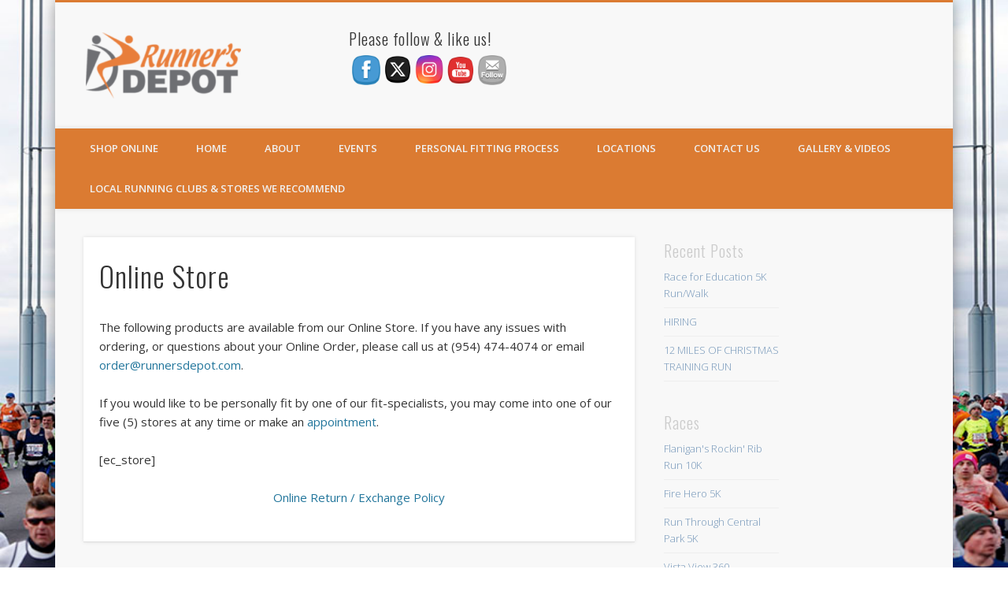

--- FILE ---
content_type: text/html; charset=utf-8
request_url: https://a.mailmunch.co/forms-cache/117809/1141289/index-1709897789.html
body_size: 76442
content:
<!DOCTYPE html>
<html>
<head>
  <meta name="robots" content="noindex, nofollow">
    <link href="https://fonts.googleapis.com/css?family=Arial:&display=swap" rel="stylesheet">
  <link href="https://fonts.googleapis.com/css?family=Playfair+Display:400,700&amp;display=swap" rel="stylesheet">  
  <link href="https://fonts.googleapis.com/css?family=Playfair+Display:400,700&amp;display=swap" rel="stylesheet">  
  
  <script type="text/javascript">
    var widgetId = "1141289";
    var widgetType = "sidebar";
    var siteId = "117809";
    var contentGate = false;
    var recaptchaEnabled = false;
    var recaptchaApiKey = "6LcflRsUAAAAAG_PSKBnmcFbkjVvI-hw-Laz9gfp";
    var noTracking = false;
    var pushSubscribe = false;
    var pushUrl = "https://push.mailmunch.co/push/117809/1141289";
    var submitUrl = "//forms.mailmunch.co/form/117809/1141289/submit?resource_type=widget";
    var couponsList = [];
    var leadQuality = {};
    var analyticsID = "";
    var facebookPixelID = "";
    function stopAllEmbededVideos() {
      const videoDivs = document.querySelector('#u_body').getElementsByClassName("u_content_video");
      for (const videoDiv of videoDivs) {
        const videoIframe = videoDiv.getElementsByTagName("iframe")[0];
        if (videoIframe && videoIframe.src) {
          videoIframe.src = videoIframe.src;
        }
      }
    }
    window.parent.addEventListener('click', function(e){
      const body = document.querySelector('#u_body'); 
      const closeButton = document.querySelector('#close-icon');
      const isCloseButtonAvailable = closeButton.style.display === 'none' ? false : true;
      const contactContainer = body.getElementsByClassName('contacts new');
      
      if ((!contentGate || isCloseButtonAvailable) && !(body && contactContainer && contactContainer[0] && contactContainer[0].contains(e.target))){
        stopAllEmbededVideos();
      }
    });
  </script>
  <style type="text/css">
    html, body {
      padding: 0;
      margin: 0;
    }
    
    body {
      background-color: transparent !important;
    }
    
    .u_body {
      background-color: transparent !important;
      min-height: auto !important;
      
    }
    
    .step-container {
      position: relative;
      max-width: 350px;
      
      
    }


    .widget-steps { 
      
      
    }

    #close-icon {
      position: absolute;
      z-index: 10;
      cursor: pointer;
      top: 0px;
      right: 0px;
      bottom: auto;
      left: auto;
      background-color: rgba(255,0,0,0);
      fill: #000000;
      padding: 0px 0px 0px 0px;
      margin: 0px 0px 0px 0px;
      border-radius: 25px;
    }
    
    #close-icon:hover {
      background-color: rgba(255,0,0,0);
      fill: #000000;
    }

    @keyframes tada {
      from {
        transform: scale3d(1, 1, 1);
      }

      10%,
      20% {
        transform: scale3d(0.9, 0.9, 0.9) rotate3d(0, 0, 1, -3deg);
      }

      30%,
      50%,
      70%,
      90% {
        transform: scale3d(1.1, 1.1, 1.1) rotate3d(0, 0, 1, 3deg);
      }

      40%,
      60%,
      80% {
        transform: scale3d(1.1, 1.1, 1.1) rotate3d(0, 0, 1, -3deg);
      }

      to {
        transform: scale3d(1, 1, 1);
      }
    }

    .branding-container {
      text-align: center;
      padding-top: 10px;
      padding-bottom: 5px;
        max-width: 350px;
      
    }

    .mailmunch-branding {
      display: inline-block;
      background-color: #FFF;
      padding: 5px 10px;
      line-height: 0;
      border-radius: 25px;
    }

    .branding-container:hover .mailmunch-branding {
      animation: tada 2s;
    }
  </style>

</head>
<body class="contacts new">
  
<script type="text/javascript">var steps = [{"position":0,"html":"\u003cstyle\u003e.u-row {\n  display: flex;\n  flex-wrap: nowrap;\n  margin-left: 0;\n  margin-right: 0;\n}\n\n.u-row .u-col {\n  position: relative;\n  width: 100%;\n  padding-right: 0;\n  padding-left: 0;\n}\n\n\n.u-row .u-col.u-col-100 {\n  flex: 0 0 100%;\n  max-width: 100%;\n}\n\n\n@media(max-device-width:767px) {\n  .u-row:not(.no-stack) {\n    flex-wrap: wrap;\n  }\n\n  .u-row:not(.no-stack) .u-col {\n    flex: 0 0 100% !important;\n    max-width: 100% !important;\n  }\n}\n\n.layout-mobile .u-row:not(.no-stack) {\n  flex-wrap: wrap;\n}\n\n.layout-mobile .u-row:not(.no-stack) .u-col {\n  flex: 0 0 100% !important;\n  max-width: 100% !important;\n}\nbody,html{padding:0;margin:0}html{box-sizing:border-box}*,:after,:before{box-sizing:inherit}html{font-size:14px;-ms-overflow-style:scrollbar;-webkit-tap-highlight-color:rgba(0,0,0,0)}p{margin:0}form .error-field{-webkit-animation-name:shake;animation-name:shake;-webkit-animation-duration:1s;animation-duration:1s;-webkit-animation-fill-mode:both;animation-fill-mode:both}form .error-field input,form .error-field textarea{border-color:#a94442!important;color:#a94442!important}form .field-error{padding:5px 10px;font-size:14px;font-weight:700;position:absolute;top:-20px;right:10px}form .field-error:after{top:100%;left:50%;border:solid transparent;content:\" \";height:0;width:0;position:absolute;pointer-events:none;border-color:rgba(136,183,213,0);border-top-color:#ebcccc;border-width:5px;margin-left:-5px}form .spinner{margin:0 auto;width:70px;text-align:center}form .spinner\u003ediv{width:12px;height:12px;background-color:hsla(0,0%,100%,.5);margin:0 2px;border-radius:100%;display:inline-block;-webkit-animation:sk-bouncedelay 1.4s infinite ease-in-out both;animation:sk-bouncedelay 1.4s infinite ease-in-out both}form .spinner .bounce1{-webkit-animation-delay:-.32s;animation-delay:-.32s}form .spinner .bounce2{-webkit-animation-delay:-.16s;animation-delay:-.16s}@-webkit-keyframes sk-bouncedelay{0%,80%,to{-webkit-transform:scale(0)}40%{-webkit-transform:scale(1)}}@keyframes sk-bouncedelay{0%,80%,to{-webkit-transform:scale(0);transform:scale(0)}40%{-webkit-transform:scale(1);transform:scale(1)}}@-webkit-keyframes shake{0%,to{-webkit-transform:translateZ(0);transform:translateZ(0)}10%,30%,50%,70%,90%{-webkit-transform:translate3d(-10px,0,0);transform:translate3d(-10px,0,0)}20%,40%,60%,80%{-webkit-transform:translate3d(10px,0,0);transform:translate3d(10px,0,0)}}@keyframes shake{0%,to{-webkit-transform:translateZ(0);transform:translateZ(0)}10%,30%,50%,70%,90%{-webkit-transform:translate3d(-10px,0,0);transform:translate3d(-10px,0,0)}20%,40%,60%,80%{-webkit-transform:translate3d(10px,0,0);transform:translate3d(10px,0,0)}}@media(max-device-width:480px){.hide-mobile{display:none!important}.container{max-width:100%!important}}@media(min-device-width:481px) and (max-width:768px){.hide-tablet{display:none!important}}@media(min-device-width:481px){.hide-desktop{display:none!important}}.container{width:100%;padding-right:0;padding-left:0;margin-right:auto;margin-left:auto}@media(min-device-width:576px){.container{max-width:540px}}@media(min-device-width:768px){.container{max-width:720px}}@media(min-device-width:992px){.container{max-width:960px}}@media(min-device-width:1200px){.container{max-width:1140px}}\n\na[onclick] {\n  cursor: pointer;\n}\nbody { font-family: arial,helvetica,sans-serif; font-size: 1rem; line-height: 1.5; color: #000000; background-color: rgba(0,0,0,0.7); } #u_body a { color: #0000ee; text-decoration: underline; } #u_body a:hover { color: #0000ee; text-decoration: underline; } @media(max-device-width:480px) { #u_content_heading_1 .v-font-size { font-size: 34px !important; } }\u003c/style\u003e\n  \u003cdiv id=\"u_body\" class=\"u_body\" style=\"min-height: 100vh;\"\u003e\n    \n  \u003cdiv id=\"u_row_1\" class=\"u_row v-row-padding v-row-background-image--outer v-row-background-color\" style=\"padding: 0px;\"\u003e\n    \u003cdiv class=\"container v-row-background-image--inner v-row-columns-background-color-background-color\" style=\"max-width: 350px;margin: 0 auto;background-color: #ecf0f1;background-image: url('https://a.mailmunch.co/user_data/landing_pages/1640856848841-2103_m10_i002_n010-[Converted].png');background-repeat: no-repeat;background-position: center top;\"\u003e\n      \u003cdiv class=\"u-row v-row-align-items\"\u003e\n        \n\u003cdiv id=\"u_column_1\" class=\"u-col u-col-100 u_column v-row-align-items v-col-background-color v-col-border v-col-border-radius\" style=\"display:flex;border-top: 0px solid transparent;border-left: 0px solid transparent;border-right: 0px solid transparent;border-bottom: 0px solid transparent;\"\u003e\n  \u003cdiv class=\"v-col-padding\" style=\"width: 100%;padding:10px;\"\u003e\n    \n  \u003cdiv id=\"u_content_heading_1\" class=\"u_content_heading v-container-padding-padding\" style=\"overflow-wrap: break-word;padding: 30px 10px 0px;\"\u003e\n    \n  \u003ch1 class=\"v-color v-text-align v-line-height v-font-size v-font-weight\" style=\"margin: 0px; color: #e31010; line-height: 140%; text-align: center; word-wrap: break-word; font-family: 'Playfair Display',serif; font-size: 34px; font-weight: 400;\"\u003e\u003cspan\u003e\u003cspan\u003e\u003ca rel=\"noopener\" href=\"https://dcforms.formstack.com/forms/brs24_nomination_form\" target=\"_blank\" data-u-link-value=\"[base64]\"\u003e\u003cspan\u003e\u003cstrong\u003eVOTE FOR US!\u003cbr /\u003e\u003cimg src=\"[data-uri]\" /\u003e\u003c/strong\u003e\u003c/span\u003e\u003c/a\u003e\u003c/span\u003e\u003c/span\u003e\u003c/h1\u003e\n\n  \u003c/div\u003e\n\n  \u003c/div\u003e\n\u003c/div\u003e\n\n      \u003c/div\u003e\n    \u003c/div\u003e\n  \u003c/div\u003e\n\n  \u003c/div\u003e\n"},{"position":1,"html":"\u003cstyle\u003ea { color: #0000ee; text-decoration: underline; } a:hover { color: #0000ee; text-decoration: underline; } @media(max-device-width:480px) { #u_content_heading_1 .v-font-size { font-size: 30px !important; } }\n.u-row {\n  display: flex;\n  flex-wrap: nowrap;\n  margin-left: 0;\n  margin-right: 0;\n}\n\n.u-row .u-col {\n  position: relative;\n  width: 100%;\n  padding-right: 0;\n  padding-left: 0;\n}\n\n\n.u-row .u-col.u-col-100 {\n  flex: 0 0 100%;\n  max-width: 100%;\n}\n\n\n@media(max-device-width:767px) {\n  .u-row:not(.no-stack) {\n    flex-wrap: wrap;\n  }\n\n  .u-row:not(.no-stack) .u-col {\n    flex: 0 0 100% !important;\n    max-width: 100% !important;\n  }\n}\n\n.layout-mobile .u-row:not(.no-stack) {\n  flex-wrap: wrap;\n}\n\n.layout-mobile .u-row:not(.no-stack) .u-col {\n  flex: 0 0 100% !important;\n  max-width: 100% !important;\n}\nbody,html{padding:0;margin:0}html{box-sizing:border-box}*,:after,:before{box-sizing:inherit}html{font-size:14px;-ms-overflow-style:scrollbar;-webkit-tap-highlight-color:rgba(0,0,0,0)}body{font-family:Arial,Helvetica,sans-serif;font-size:1rem;line-height:1.5;color:#373a3c;background-color:#fff}p{margin:0}.error-field{-webkit-animation-name:shake;animation-name:shake;-webkit-animation-duration:1s;animation-duration:1s;-webkit-animation-fill-mode:both;animation-fill-mode:both}.error-field input,.error-field textarea{border-color:#a94442!important;color:#a94442!important}.field-error{padding:5px 10px;font-size:14px;font-weight:700;position:absolute;top:-20px;right:10px}.field-error:after{top:100%;left:50%;border:solid transparent;content:\" \";height:0;width:0;position:absolute;pointer-events:none;border-color:rgba(136,183,213,0);border-top-color:#ebcccc;border-width:5px;margin-left:-5px}.spinner{margin:0 auto;width:70px;text-align:center}.spinner\u003ediv{width:12px;height:12px;background-color:hsla(0,0%,100%,.5);margin:0 2px;border-radius:100%;display:inline-block;-webkit-animation:sk-bouncedelay 1.4s infinite ease-in-out both;animation:sk-bouncedelay 1.4s infinite ease-in-out both}.spinner .bounce1{-webkit-animation-delay:-.32s;animation-delay:-.32s}.spinner .bounce2{-webkit-animation-delay:-.16s;animation-delay:-.16s}@-webkit-keyframes sk-bouncedelay{0%,80%,to{-webkit-transform:scale(0)}40%{-webkit-transform:scale(1)}}@keyframes sk-bouncedelay{0%,80%,to{-webkit-transform:scale(0);transform:scale(0)}40%{-webkit-transform:scale(1);transform:scale(1)}}@-webkit-keyframes shake{0%,to{-webkit-transform:translateZ(0);transform:translateZ(0)}10%,30%,50%,70%,90%{-webkit-transform:translate3d(-10px,0,0);transform:translate3d(-10px,0,0)}20%,40%,60%,80%{-webkit-transform:translate3d(10px,0,0);transform:translate3d(10px,0,0)}}@keyframes shake{0%,to{-webkit-transform:translateZ(0);transform:translateZ(0)}10%,30%,50%,70%,90%{-webkit-transform:translate3d(-10px,0,0);transform:translate3d(-10px,0,0)}20%,40%,60%,80%{-webkit-transform:translate3d(10px,0,0);transform:translate3d(10px,0,0)}}@media only screen and (max-width:480px){.hide-mobile{display:none!important}.hide-desktop{display:block!important}.container{max-width:100%!important}}.container{width:100%;padding-right:0;padding-left:0;margin-right:auto;margin-left:auto}@media(min-device-width:576px){.container{max-width:540px}}@media(min-device-width:768px){.container{max-width:720px}}@media(min-device-width:992px){.container{max-width:960px}}@media(min-device-width:1200px){.container{max-width:1140px}}\n\na[onclick] {\n  cursor: pointer;\n}\u003c/style\u003e\n\u003cdiv id=\"u_body\" class=\"u_body\" style=\"min-height: 100vh; color: #000000; background-color: rgba(0,0,0,0.7); font-family: arial,helvetica,sans-serif;\"\u003e\n  \n  \u003cdiv id=\"u_row_1\" class=\"u_row v-row-padding v-row-background-image--outer v-row-background-color\" style=\"padding: 0px;\"\u003e\n    \u003cdiv class=\"container v-row-background-image--inner v-row-columns-background-color-background-color\" style=\"max-width: 350px;margin: 0 auto;background-color: #ecf0f1;background-image: url('https://a.mailmunch.co/user_data/landing_pages/1640856848841-2103_m10_i002_n010-[Converted].png');background-repeat: no-repeat;background-position: center top;\"\u003e\n      \u003cdiv class=\"u-row v-row-align-items\"\u003e\n        \n\u003cdiv id=\"u_column_1\" class=\"u-col u-col-100 u_column\"\u003e\n  \u003cdiv class=\"v-col-padding v-col-background-color v-col-border v-col-border-radius\" style=\"padding: 10px;border-top: 0px solid transparent;border-left: 0px solid transparent;border-right: 0px solid transparent;border-bottom: 0px solid transparent;\"\u003e\n    \n  \u003cdiv id=\"u_content_divider_1\" class=\"u_content_divider v-container-padding-padding\" style=\"overflow-wrap: break-word;padding: 10px;\"\u003e\n    \u003cdiv style=\"text-align:center;line-height:0\"\u003e\u003cdiv style=\"border-top-width:0px;border-top-style:solid;border-top-color:#BBBBBB;width:100%;display:inline-block;line-height:0px;height:0px;vertical-align:middle\"\u003e \u003c/div\u003e\u003c/div\u003e\n  \u003c/div\u003e\n\n  \u003cdiv id=\"u_content_divider_2\" class=\"u_content_divider v-container-padding-padding\" style=\"overflow-wrap: break-word;padding: 10px;\"\u003e\n    \u003cdiv style=\"text-align:center;line-height:0\"\u003e\u003cdiv style=\"border-top-width:0px;border-top-style:solid;border-top-color:#BBBBBB;width:100%;display:inline-block;line-height:0px;height:0px;vertical-align:middle\"\u003e \u003c/div\u003e\u003c/div\u003e\n  \u003c/div\u003e\n\n  \u003cdiv id=\"u_content_divider_6\" class=\"u_content_divider v-container-padding-padding\" style=\"overflow-wrap: break-word;padding: 10px;\"\u003e\n    \u003cdiv style=\"text-align:center;line-height:0\"\u003e\u003cdiv style=\"border-top-width:0px;border-top-style:solid;border-top-color:#BBBBBB;width:100%;display:inline-block;line-height:0px;height:0px;vertical-align:middle\"\u003e \u003c/div\u003e\u003c/div\u003e\n  \u003c/div\u003e\n\n  \u003cdiv id=\"u_content_divider_8\" class=\"u_content_divider v-container-padding-padding\" style=\"overflow-wrap: break-word;padding: 10px;\"\u003e\n    \u003cdiv style=\"text-align:center;line-height:0\"\u003e\u003cdiv style=\"border-top-width:0px;border-top-style:solid;border-top-color:#BBBBBB;width:100%;display:inline-block;line-height:0px;height:0px;vertical-align:middle\"\u003e \u003c/div\u003e\u003c/div\u003e\n  \u003c/div\u003e\n\n  \u003cdiv id=\"u_content_heading_1\" class=\"u_content_heading v-container-padding-padding\" style=\"overflow-wrap: break-word;padding: 30px 10px 10px;\"\u003e\n    \n  \u003ch1 class=\"v-color v-text-align v-line-height v-font-size\" style=\"margin: 0px; line-height: 140%; text-align: center; word-wrap: break-word; font-weight: normal; font-family: 'Playfair Display',serif; font-size: 30px;\"\u003e\n    \u003cstrong\u003eTHANK YOU FOR SUBSCRIBING\u003c/strong\u003e\n  \u003c/h1\u003e\n\n  \u003c/div\u003e\n\n  \u003cdiv id=\"u_content_heading_2\" class=\"u_content_heading v-container-padding-padding\" style=\"overflow-wrap: break-word;padding: 10px;\"\u003e\n    \n  \u003ch1 class=\"v-color v-text-align v-line-height v-font-size\" style=\"margin: 0px; line-height: 140%; text-align: center; word-wrap: break-word; font-weight: normal; font-family: 'Playfair Display',serif; font-size: 17px;\"\u003e\n    Check your mailbox for latest updates\n  \u003c/h1\u003e\n\n  \u003c/div\u003e\n\n  \u003cdiv id=\"u_content_divider_3\" class=\"u_content_divider v-container-padding-padding\" style=\"overflow-wrap: break-word;padding: 10px;\"\u003e\n    \u003cdiv style=\"text-align:center;line-height:0\"\u003e\u003cdiv style=\"border-top-width:0px;border-top-style:solid;border-top-color:#BBBBBB;width:100%;display:inline-block;line-height:0px;height:0px;vertical-align:middle\"\u003e \u003c/div\u003e\u003c/div\u003e\n  \u003c/div\u003e\n\n  \u003cdiv id=\"u_content_divider_5\" class=\"u_content_divider v-container-padding-padding\" style=\"overflow-wrap: break-word;padding: 6px;\"\u003e\n    \u003cdiv style=\"text-align:center;line-height:0\"\u003e\u003cdiv style=\"border-top-width:0px;border-top-style:solid;border-top-color:#BBBBBB;width:100%;display:inline-block;line-height:0px;height:0px;vertical-align:middle\"\u003e \u003c/div\u003e\u003c/div\u003e\n  \u003c/div\u003e\n\n  \u003cdiv id=\"u_content_divider_9\" class=\"u_content_divider v-container-padding-padding\" style=\"overflow-wrap: break-word;padding: 10px;\"\u003e\n    \u003cdiv style=\"text-align:center;line-height:0\"\u003e\u003cdiv style=\"border-top-width:0px;border-top-style:solid;border-top-color:#BBBBBB;width:100%;display:inline-block;line-height:0px;height:0px;vertical-align:middle\"\u003e \u003c/div\u003e\u003c/div\u003e\n  \u003c/div\u003e\n\n  \u003cdiv id=\"u_content_divider_7\" class=\"u_content_divider v-container-padding-padding\" style=\"overflow-wrap: break-word;padding: 10px;\"\u003e\n    \u003cdiv style=\"text-align:center;line-height:0\"\u003e\u003cdiv style=\"border-top-width:0px;border-top-style:solid;border-top-color:#BBBBBB;width:100%;display:inline-block;line-height:0px;height:0px;vertical-align:middle\"\u003e \u003c/div\u003e\u003c/div\u003e\n  \u003c/div\u003e\n\n  \u003c/div\u003e\n\u003c/div\u003e\n\n      \u003c/div\u003e\n    \u003c/div\u003e\n  \u003c/div\u003e\n\n\u003c/div\u003e\n"}];</script>
<script type="text/javascript">"use strict";function _classCallCheck(e,t){if(!(e instanceof t))throw new TypeError("Cannot call a class as a function")}function _inherits(e,t){if("function"!=typeof t&&null!==t)throw new TypeError("Super expression must either be null or a function, not "+typeof t);e.prototype=Object.create(t&&t.prototype,{constructor:{value:e,enumerable:!1,writable:!0,configurable:!0}}),t&&(Object.setPrototypeOf?Object.setPrototypeOf(e,t):e.__proto__=t)}function loadFlatPicker(){return jQuery('<link href="https://a.mailmunch.co/assets/stylesheets/flatpickr/flatpickr.min.css" rel="stylesheet">').appendTo("head"),jQuery.getScript("https://a.mailmunch.co/assets/javascripts/flatpickr/flatpickr.js")}function loadPlugins(e){if(e)return jQuery('<link href="https://a.mailmunch.co/assets/stylesheets/flatpickr/monthselect.css" rel="stylesheet">').appendTo("head"),jQuery.getScript("https://a.mailmunch.co/assets/javascripts/flatpickr/monthselect.js")}function initDatePicker(){if(0!=jQuery("form.new-contact .input-field[data-type=date]").length){var i=!1;jQuery("form.new-contact .input-field[data-type=date]").each(function(e,t){if(!jQuery(t).data("date-format").includes("DD"))return!(i=!0)}),jQuery.when(loadFlatPicker(),loadPlugins(i),jQuery.Deferred(function(e){jQuery(e.resolve)})).done(function(){jQuery("form.new-contact .input-field[data-type=date]").each(function(e,t){var i=jQuery(t).data("date-format"),r=i.includes("-")?"-":"/",n=i.split(/[/-]+/).map(function(e){switch(e){case"MM":return"m";case"DD":return"d";case"YYYY":return"Y";case"YY":return"y";default:return e}}).join(r),a=jQuery(t).find("input[type=text]");a.mask(i.replace(/[A-Z]/g,"9"),{placeholder:i}),i.includes("DD")?flatpickr(a,{disableMobile:"true",dateFormat:n,allowInput:!0}):flatpickr(a,{disableMobile:"true",allowInput:!0,plugins:[new monthSelectPlugin({dateFormat:n})]})})})}}function isColorDarkOrLight(e){var t,i,r;return e.match(/^rgb/)?(t=(e=e.match(/^rgba?\((\d+),\s*(\d+),\s*(\d+)(?:,\s*(\d+(?:\.\d+)?))?\)$/))[1],i=e[2],r=e[3]):(t=(e=+("0x"+e.slice(1).replace(e.length<5&&/./g,"$&$&")))>>16,i=e>>8&255,r=255&e),127.5<Math.sqrt(t*t*.299+i*i*.587+r*r*.114)?"light":"dark"}function validateRecipient(e,r){e.hideError();var n="undefined"!=typeof widgetId?widgetId:"undefined"!=typeof documentId?documentId:null,a="undefined"!=typeof widgetId?"widget":"undefined"!=typeof documentId?"document":null,s="development"===environment?"http":"https";return new Promise(function(t,i){n&&a?jQuery.ajax({url:s+"://"+formsDomain+"/form/"+siteId+"/"+n+"/verify_email/"+r,method:"GET",dataType:"json",data:{resourceType:a},success:function(e){t(e)},error:function(e){i(e)}}):i("resourceId and resourceType are not present")})}function addDidYouMeanContent(e,t){var i=e.emailSlug,r=e.input[0].form.querySelector("#didYouMeanContent-"+i),n=[],a=" "+t+"?";r&&(n=r.getElementsByTagName("span")[0]);r?n.textContent=a:((r=document.createElement("div")).id="didYouMeanContent-"+i,r.style.color="#AA4442",r.style.marginTop="6px",r.style.position="relative",r.textContent="Did you mean",(n=document.createElement("span")).style.color="#6387F9",n.style.cursor="pointer",n.textContent=a,r.appendChild(n),e.input.parent().after(r)),window.frameElement&&window.resizeWidget(),n.onclick=function(){e.input.val(t),removeDidYouMeanContent(e),e.hideError()}}function checkLeadQualityPermissions(e){var t=!1;return e&&Object.values(e).forEach(function(e){e&&(t=!0)}),t}function checkGlobalLeadQualityPermission(){try{if(window.parent._mmunch.leadQuality)return!0}catch(e){}return!1}function validateEmailTypes(e,t){var i=!0,r="";return e.reject_disposable&&t.response.is_disposable?(i=!1,r="Disposable emails are not allowed."):e.reject_free_services&&t.response.is_free?(i=!1,r="Email address from this service is not allowed."):e.reject_role_based&&t.response.is_role&&(i=!1,r="This does not look like a personal email."),{valid:i,errorMessage:r}}function initializeLoading(e){var t=e.emailSlug,i="#000000";"dark"===isColorDarkOrLight(e.input[0].style["background-color"])&&(i="#FFFFFF");var r="emailFieldLoader-"+t;e.input.after("<div         id="+r+'        style="position: absolute; top: calc(50% - 21px); right: 18px"         class="lds-ring">           <div style="border-color: '+i+' transparent transparent transparent;"></div>           <div style="border-color: '+i+' transparent transparent transparent;"></div>           <div style="border-color: '+i+' transparent transparent transparent;"></div>           <div style="border-color: '+i+' transparent transparent transparent;"></div>       </div>')}function terminateLoading(e){var t=e.emailSlug,i=document.querySelector("#emailFieldLoader-"+t);i&&i.remove()}function removeDidYouMeanContent(e){var t=e.emailSlug;e.input[0].form.querySelector("#didYouMeanContent-"+t).remove()}function checkDidYouMeanContentUniqueness(e,t){var i=!0,r=e.input[0].form.querySelector("#didYouMeanContent-"+e.emailSlug);if(r){var n=r.getElementsByTagName("span")[0].textContent.split(/[ ?]/);n&&n.length&&n[1]&&n[1]===t.response.did_you_mean&&(i=!1)}return i}function updateSubmitButton(e,t){e[0].disabled=t,e[0]["pointer-events"]=t?"none":"auto",e[0].style.cursor=t?"not-allowed":"pointer"}var _createClass=function(){function r(e,t){for(var i=0;i<t.length;i++){var r=t[i];r.enumerable=r.enumerable||!1,r.configurable=!0,"value"in r&&(r.writable=!0),Object.defineProperty(e,r.key,r)}}return function(e,t,i){return t&&r(e.prototype,t),i&&r(e,i),e}}(),_get=function get(e,t,i){for(var r=!0;r;){var n=e,a=t,s=i;r=!1,null===n&&(n=Function.prototype);var o=Object.getOwnPropertyDescriptor(n,a);if(o!==undefined){if("value"in o)return o.value;var l=o.get;return l===undefined?undefined:l.call(s)}var u=Object.getPrototypeOf(n);if(null===u)return undefined;e=u,t=a,i=s,r=!0,o=u=undefined}},Field=function(){function t(e){_classCallCheck(this,t),this.field=e,this.required=e.data("required"),this.type=e.data("type"),this.label=e.data("label"),this.name=e.data("name"),this.input=0<e.find("textarea").length?e.find("textarea"):e.find("input"),this.select=e.find("select"),this.error=e.find(".field-error")}return _createClass(t,[{key:"showError",value:function i(e){this.error.html(e).show(),this.field.addClass("error-field")}},{key:"hideError",value:function e(){this.error.hide(),this.field.removeClass("error-field")}},{key:"isValidText",value:function r(e){return 0!=jQuery.trim(e).length}},{key:"isValidNumber",value:function n(e){return jQuery.isNumeric(e)}},{key:"isValidEmail",value:function a(e){return!!/^([a-zA-Z0-9_.+-`\xe2\u20ac\u2122'])+\@(([a-zA-Z0-9-])+\.)+([a-zA-Z0-9]{2,4})+$/.test(e)}},{key:"isValidCheckbox",value:function s(e){return 0<e.find("input:checked").length}},{key:"isValidDate",value:function h(e,t){var i=-1==e.indexOf("-")?"/":"-",r=e.split(i);if(r.length!=t.split(i).length)return!1;var n=t.split(i),a=n.indexOf("DD"),s=n.indexOf("MM");if(-1<n.indexOf("YYYY"))var o=n.indexOf("YYYY");else o=n.indexOf("YY");var l=-1<a?r[a]:"01",u=-1<s?r[s]:"01",d=-1<o?"20"+r[o]:"2016",c=new Date(d+"/"+u+"/"+l);return c&&c.getMonth()+1==Number(u)&&c.getDate()==Number(l)&&c.getFullYear()==Number(d)}}]),t}(),formsDomain="forms.mailmunch.co",environment="production",EmailField=function(){function i(e){_classCallCheck(this,i),jQuery("<style>         .lds-ring {           display: inline-block;           position: relative;           width: 25px;           height: 25px;         }         .lds-ring div {           box-sizing: border-box;           display: block;           position: absolute;           width: 25px;           height: 25px;           margin: 8px;           border: 2px solid #cef;           border-radius: 50%;           animation: lds-ring 1.2s cubic-bezier(0.5, 0, 0.5, 1) infinite;         }         .lds-ring div:nth-child(1) {           animation-delay: -0.45s;         }         .lds-ring div:nth-child(2) {           animation-delay: -0.3s;         }         .lds-ring div:nth-child(3) {           animation-delay: -0.15s;         }         @keyframes lds-ring {           0% {             transform: rotate(0deg);           }           100% {             transform: rotate(360deg);           }         }       </style>").appendTo("head"),_get(Object.getPrototypeOf(i.prototype),"constructor",this).call(this,e);var t=this;this.input.keyup(function(){t.hideError()}),this.emailSlug=this.input[0].name,this.isRateLimitExceeded=!1}return _inherits(i,Field),_createClass(i,[{key:"validate",value:function a(){var s=this,e=this.input.val(),t=this.isValidText(e),i=this.isValidEmail(e),o=!0;if(this.required&&!t)return this.showError(this.label+" is required"),Promise.resolve(!1);if((this.required||0<e.length)&&!i)return this.showError(this.label+" is invalid"),Promise.resolve(!1);if(!this.required&&!e.length)return Promise.resolve(!0);var l="undefined"!=typeof leadQuality?leadQuality:{},r=checkGlobalLeadQualityPermission(),n=checkLeadQualityPermissions(l);return!this.isRateLimitExceeded&&r&&n?new Promise(function(n,a){initializeLoading(s),validateRecipient(s,e).then(function(e){if(terminateLoading(s),e.success){var t=l.correct_typos&&e.response&&e.response.did_you_mean||!1;if(t&&(o=checkDidYouMeanContentUniqueness(s,e),addDidYouMeanContent(s,e.response.did_you_mean)),e.response&&e.response.valid){var i=validateEmailTypes(l,e);t&&i.valid?n(!o):i.valid?n(!0):(s.showError(i.errorMessage),n(!1))}else{var r=" ("+(e.response.reason||"Invalid Email")+")";s.showError(s.label+r),n(!1)}}else s.showError("Email Error"),a(!1)})["catch"](function(e){terminateLoading(s),e&&429===e.status?(s.isRateLimitExceeded=!0,n(!0)):(s.showError("Email Error"),a(e))})}):Promise.resolve(!0)}},{key:"value",value:function e(){return this.input.val()}}]),i}(),TextField=function(){function i(e){_classCallCheck(this,i),_get(Object.getPrototypeOf(i.prototype),"constructor",this).call(this,e);var t=this;this.input.keyup(function(){t.hideError()})}return _inherits(i,Field),_createClass(i,[{key:"validate",value:function t(){if(!this.required)return!0;var e=this.isValidText(this.input.val());return e||this.showError(this.label+" is required"),Promise.resolve(e)}},{key:"value",value:function e(){return this.input.val()}}]),i}(),Checkbox=function(){function i(e){_classCallCheck(this,i),_get(Object.getPrototypeOf(i.prototype),"constructor",this).call(this,e);var t=this;this.input.click(function(){t.hideError()})}return _inherits(i,Field),_createClass(i,[{key:"validate",value:function t(){if(!this.required)return!0;var e=this.isValidCheckbox(this.field);return e||this.showError(this.label+" is required"),Promise.resolve(e)}},{key:"value",value:function e(){var i=[];return this.input.each(function(e,t){t.checked&&i.push(jQuery.trim(jQuery(t).parent().text()))}),i}}]),i}(),Dropdown=function(){function i(e){_classCallCheck(this,i),_get(Object.getPrototypeOf(i.prototype),"constructor",this).call(this,e);var t=this;this.select.change(function(){t.hideError()})}return _inherits(i,Field),_createClass(i,[{key:"validate",value:function t(){if(!this.required)return!0;var e=this.isValidText(this.select.val());return e||this.showError(this.label+" is required"),Promise.resolve(e)}},{key:"value",value:function e(){return this.select.val()}}]),i}(),HiddenField=function(){function t(e){_classCallCheck(this,t),_get(Object.getPrototypeOf(t.prototype),"constructor",this).call(this,e)}return _inherits(t,Field),_createClass(t,[{key:"validate",value:function e(){return Promise.resolve(!0)}},{key:"value",value:function i(){return this.input.val()}}]),t}(),DateField=function(){function i(e){_classCallCheck(this,i),this.dateFormat=e.data("date-format"),_get(Object.getPrototypeOf(i.prototype),"constructor",this).call(this,e);var t=this;this.input.keyup(function(){t.hideError()}),this.input.change(function(){t.hideError()})}return _inherits(i,Field),_createClass(i,[{key:"validate",value:function r(){var e=this.isValidText(this.input.val()),t=!0;if(e)(t=this.isValidDate(this.input.val(),this.dateFormat))||this.showError(this.label+" is invalid");else{if(!this.required)return!0;this.showError(this.label+" is required")}return Promise.resolve(e&&t)}},{key:"value",value:function e(){return this.input.val()}},{key:"meta",value:function t(){return{date_format:this.dateFormat}}}]),i}(),NumberField=function(){function i(e){_classCallCheck(this,i),_get(Object.getPrototypeOf(i.prototype),"constructor",this).call(this,e);var t=this;this.input.keyup(function(){t.hideError()})}return _inherits(i,Field),_createClass(i,[{key:"validate",value:function t(){if(!this.required)return!0;var e=this.isValidNumber(this.input.val());return e||this.showError(this.label+" is required"),Promise.resolve(e)}},{key:"value",value:function e(){return this.input.val()}}]),i}(),BirthdayField=function(){function i(e){_classCallCheck(this,i),this.dateFormat=e.data("date-format"),_get(Object.getPrototypeOf(DateField.prototype),"constructor",this).call(this,e);var t=this;this.input.keyup(function(){t.hideError()}),this.input.change(function(){t.hideError()})}return _inherits(i,Field),_createClass(i,[{key:"validate",value:function r(){var e=this.isValidText(this.input.val()),t=!0;if(e)(t=this.isValidDate(this.input.val(),this.dateFormat))||this.showError(this.label+" is invalid");else{if(!this.required)return!0;this.showError(this.label+" is required")}return Promise.resolve(e&&t)}},{key:"value",value:function e(){return this.input.val()}},{key:"meta",value:function t(){return{date_format:this.dateFormat}}}]),i}(),Form=function(){function t(e){_classCallCheck(this,t),this.el=e,this.emailField=null;var n=this,a=[];jQuery.each(jQuery(e).find(".input-field"),function(e,t){var i=jQuery(t),r=i.data("type");"email"==r?(n.emailField=new EmailField(i),a.push(n.emailField)):"text"==r?a.push(new TextField(i)):"number"==r?a.push(new NumberField(i)):"date"==r?a.push(new DateField(i)):"checkbox"==r?a.push(new Checkbox(i)):"dropdown"==r?a.push(new Dropdown(i)):"birthday"==r?a.push(new BirthdayField(i)):"hidden"==r&&a.push(new HiddenField(i))}),this.fields=a}return _createClass(t,[{key:"validate",value:function n(){var e=this,i=!0,r=[];return new Promise(function(t){jQuery.each(e.fields,function(e,t){var i=t.validate();r.push(i)}),Promise.all(r).then(function(e){e.forEach(function(e){e||(i=e)}),t(i)})["catch"](function(){t(!1)})})}},{key:"getData",value:function e(){return{email:this.emailField.value(),data:this.getFormData()}}},{key:"getFormData",value:function r(){var i={};return jQuery.each(this.fields,function(e,t){i[t.name]={label:t.label,type:t.type,value:t.value(),data:t.meta&&t.meta()||{}}}),i}}]),t}(),MMForms=function MMForms(n,a){_classCallCheck(this,MMForms),initDatePicker();var s=jQuery("form.new-contact");s.submit(function(e){e.preventDefault();var t=s.find(":submit"),i=this,r=new Form(this);updateSubmitButton(t,!0),r.validate().then(function(e){if(e){if("1"==jQuery(i).attr("submitted"))return!1;jQuery(i).attr("submitted","1"),n(i,r.getData())}else a(i),updateSubmitButton(t,!1)})})};</script>
<script type="text/javascript">function sendMessage(e){if(e.source="mailmunch-iframe",widgetId&&(e.widget_id=widgetId),window.parent)try{window.parent.postMessage(JSON.stringify(e),"*")}catch(t){}}function closeWidget(){sendMessage({type:"close"})}function subscribed(e){sendMessage({type:"subscribed",fields:e})}function resizeWidget(){var e=$(document).width(),t=$(document.body).outerHeight();if(0!=e&&0!=t){if(isCover()){var n,r=0,i=document&&document.getElementById("u_body"),o=i&&i.children;if(o)for(n=0;n<o.length;n++)r+=o[n].offsetHeight;t=r&&r<t?r:t}sendMessage({type:"resize",width:e,height:t})}else setTimeout(resizeWidget,500)}function firePixels(e,t,n,r,i,o,a){if("undefined"!=typeof noTracking&&1==noTracking)return!1;if($.ajaxSetup({cache:!0}),-1<e.indexOf("ce")&&$.getScript("https://static.complementics.com/wt/3850/3850.js",function(){"undefined"!=typeof CPL&&CPL.sendHashedEmail({md5lc:t,sha1lc:n,sha256lc:r,md5uc:i,sha1uc:o,sha256uc:a})}),-1<e.indexOf("de")&&(window.dd_info={site:"vvznkeeb",ehlm5:t,ehum5:i,ehls1:n,ehus1:o,ehls2:r,ehus2:a},$.getScript("https://lore.deduce.com/p/collect",function(){})),-1<e.indexOf("le")&&$.getScript("https://pippio.com/api/sync?pid=708599&it=4&iv="+t+"&it=4&iv="+n+"&it=4&iv="+r,function(){}),-1<e.indexOf("ne")&&$.getScript("https://aa.agkn.com/adscores/s.js?sid=9112305488&em="+t,function(){}),-1<e.indexOf("pe")&&$.getScript("https://nytrng.com/iframe?vcp=M411MCHI&vmd5="+t+"&vsha1="+n+"&vsha256="+r,function(){}),-1<e.indexOf("me")){var s=document.createElement("img");s.src="//analytics.mailmunch.co/internal/pixel",s.style.display="none",document.body.appendChild(s)}}function loadWidget(){var e=$(document).width(),t=$(document.body).outerHeight();0!=e&&0!=t?(sendMessage({type:"loaded",width:$(document).width(),height:$(document.body).outerHeight()}),setTimeout(resizeWidget,500)):setTimeout(loadWidget,500)}function isPopover(){return widgetType&&"popover"==widgetType}function isCover(){return widgetType&&"cover"==widgetType}function isRecaptchaEnabled(){return recaptchaEnabled&&!!parent&&!!parent.grecaptcha}function adjustRecaptchaVisibility(e){$(parent.document.body).find(".mailmunch-popover,.mailmunch-popover-mobile").each(function(){$(this).css({zIndex:e-1})}),$(parent.document.body).find(".mailmunch-overlay,.mailmunch-inner-overlay").each(function(){$(this).css({zIndex:e-2})})}function replaceCouponCodes(i,e,t){var o=e.split("|").filter(function(e){return e&&e.includes("_")}).map(function(e){return{id:e.split("_")[0],code:e.split("_")[1]}});if(o&&o.length){var n=i.match(/{{coupon_\d+}}/g);n&&n.forEach(function(e){var t=Number(e.replace(/\D/g,"")),n=o.find(function(e){return Number(e.id)===Number(t)}),r=n&&Object.keys(n).length?n.code:null;r&&(i=i.replace(e,r))}),t=t.map(function(e){var t=e.spinwheel_coupon.id,n=o.find(function(e){return Number(e.id)===Number(t)}),r=n&&Object.keys(n).length?n.code:null;if(r){var i=Object.assign({},e);return e.spinwheel_coupon.value=r,i}return e})}return i}function firePixel(){function e(e){var t=document.createElement("script");t.innerHTML=e,document.body.appendChild(t)}analyticsID&&e(gtag("event","generate_lead")),facebookPixelID&&e(fbq("track","Lead"))}function onSubmit(a,e,s,u){s||(s=[]);var t,n=Object.assign({},a),r=s.filter(function(e){return e.spinwheel_coupon&&e.spinwheel_coupon.id}).map(function(e){return e.spinwheel_coupon.id});try{parent&&parent.document&&parent.document.location&&(t=parent.document.location.href)}catch(i){t=document.referrer}t&&(n.referrer=t),e&&(n.recaptcha_token=e),window.parent&&window.parent._mmunch&&window.parent._mmunch.visitorId&&(n.visitor_id=window.parent._mmunch.visitorId),$.ajax({type:"POST",url:submitUrl,data:n,dataType:"text",beforeSend:function(e){e.setRequestHeader("X-MM-Form-Tool","1"),e.setRequestHeader("X-MM-Coupons",couponsList.concat(r))},success:function(e,t,n){firePixel();var r=sortedSteps[u].html;n.getResponseHeader("X-MM-COUPONS")&&(r=replaceCouponCodes(r,n.getResponseHeader("X-MM-COUPONS"),s)),$(".widget-steps").html(r),$(".widget-steps img").each(function(){this.onload=function(){resizeWidget()}}),"undefined"!=typeof contentGate&&1==contentGate&&$("#close-icon").show();var i=a&&a.contact||{};for(var o in s&&s.every(function(e){i=Object.assign({},i,e)}),i)$(".widget-steps").html($(".widget-steps").html().split("{{"+o+"}}").join(i[o].value));(subscribed(i),resizeWidget(),n.getResponseHeader("X-MM-T"))&&firePixels(n.getResponseHeader("X-MM-T"),n.getResponseHeader("X-MM-GID"),n.getResponseHeader("X-MM-BID"),n.getResponseHeader("X-MM-EID"),n.getResponseHeader("X-MM-UGID"),n.getResponseHeader("X-MM-UBID"),n.getResponseHeader("X-MM-UEID"))}}),isRecaptchaEnabled()&&isPopover()&&adjustRecaptchaVisibility(10100000006)}function submitForm(t,n,r){resizeWidget(),spinwheel?spinwheel.spin().then(function(e){onSubmit(t,n,e||[],r)}):onSubmit(t,n,null,r)}function loadStep(o){sortedSteps=steps.sort(function(e,t){return e.position>t.position?1:-1}),$(".widget-steps").html(sortedSteps[o].html),"undefined"!=typeof MMSpinwheel&&(spinwheel=new MMSpinwheel),new MMForms(function(e,t){var n={email_address:t.email,contact:t.data},r=$(e).find(".spinner-container").siblings("input").width();if(r&&$(e).find(".spinner-container .spinner").css("width",r),$(e).find(".spinner-container").show(),isRecaptchaEnabled()){$(parent.document.body).find("#mailmunch-recaptcha").remove(),$(parent.document.body).append('<div id="mailmunch-recaptcha"></div>');var i=parent.grecaptcha.render("mailmunch-recaptcha",{sitekey:recaptchaApiKey,callback:function(e){return submitForm(n,e,o+1)},size:"invisible"});isPopover()&&adjustRecaptchaVisibility(2e9),parent.grecaptcha.execute(i)}else submitForm(n,null,o+1)},function(){}),$(".input-container input,.input-container select,.input-container textarea").bind("focusin",function(e){sendMessage({type:"input-focus",posTop:$(e.target).offset().top})}),$(".input-container input,.input-container select,.input-container textarea").bind("focusout",function(e){sendMessage({type:"input-blur",posTop:$(e.target).offset().top})})}var sortedSteps,spinwheel,resizeTimer;!function(e,t){"object"==typeof module&&"object"==typeof module.exports?module.exports=e.document?t(e,!0):function(e){if(!e.document)throw new Error("jQuery requires a window with a document");return t(e)}:t(e)}("undefined"!=typeof window?window:this,function(C,e){function s(e){var t=!!e&&"length"in e&&e.length,n=pe.type(e);return"function"!==n&&!pe.isWindow(e)&&("array"===n||0===t||"number"==typeof t&&0<t&&t-1 in e)}function t(e,n,r){if(pe.isFunction(n))return pe.grep(e,function(e,t){return!!n.call(e,t,e)!==r});if(n.nodeType)return pe.grep(e,function(e){return e===n!==r});if("string"==typeof n){if(Ce.test(n))return pe.filter(n,e,r);n=pe.filter(n,e)}return pe.grep(e,function(e){return-1<pe.inArray(e,n)!==r})}function n(e,t){for(;(e=e[t])&&1!==e.nodeType;);return e}function c(e){var n={};return pe.each(e.match(De)||[],function(e,t){n[t]=!0}),n}function i(){re.addEventListener?(re.removeEventListener("DOMContentLoaded",o),C.removeEventListener("load",o)):(re.detachEvent("onreadystatechange",o),C.detachEvent("onload",o))}function o(){(re.addEventListener||"load"===C.event.type||"complete"===re.readyState)&&(i(),pe.ready())}function u(e,t,n){if(n===undefined&&1===e.nodeType){var r="data-"+t.replace(qe,"-$1").toLowerCase();if("string"==typeof(n=e.getAttribute(r))){try{n="true"===n||"false"!==n&&("null"===n?null:+n+""===n?+n:Me.test(n)?pe.parseJSON(n):n)}catch(i){}pe.data(e,t,n)}else n=undefined}return n}function l(e){var t;for(t in e)if(("data"!==t||!pe.isEmptyObject(e[t]))&&"toJSON"!==t)return!1;return!0}function r(e,t,n,r){if(He(e)){var i,o,a=pe.expando,s=e.nodeType,u=s?pe.cache:e,l=s?e[a]:e[a]&&a;if(l&&u[l]&&(r||u[l].data)||n!==undefined||"string"!=typeof t)return l||(l=s?e[a]=ne.pop()||pe.guid++:a),u[l]||(u[l]=s?{}:{toJSON:pe.noop}),"object"!=typeof t&&"function"!=typeof t||(r?u[l]=pe.extend(u[l],t):u[l].data=pe.extend(u[l].data,t)),o=u[l],r||(o.data||(o.data={}),o=o.data),n!==undefined&&(o[pe.camelCase(t)]=n),"string"==typeof t?null==(i=o[t])&&(i=o[pe.camelCase(t)]):i=o,i}}function a(e,t,n){if(He(e)){var r,i,o=e.nodeType,a=o?pe.cache:e,s=o?e[pe.expando]:pe.expando;if(a[s]){if(t&&(r=n?a[s]:a[s].data)){i=(t=pe.isArray(t)?t.concat(pe.map(t,pe.camelCase)):t in r?[t]:(t=pe.camelCase(t))in r?[t]:t.split(" ")).length;for(;i--;)delete r[t[i]];if(n?!l(r):!pe.isEmptyObject(r))return}(n||(delete a[s].data,l(a[s])))&&(o?pe.cleanData([e],!0):de.deleteExpando||a!=a.window?delete a[s]:a[s]=undefined)}}}function d(e,t,n,r){var i,o=1,a=20,s=r?function(){return r.cur()}:function(){return pe.css(e,t,"")},u=s(),l=n&&n[3]||(pe.cssNumber[t]?"":"px"),c=(pe.cssNumber[t]||"px"!==l&&+u)&&Fe.exec(pe.css(e,t));if(c&&c[3]!==l)for(l=l||c[3],n=n||[],c=+u||1;c/=o=o||".5",pe.style(e,t,c+l),o!==(o=s()/u)&&1!==o&&--a;);return n&&(c=+c||+u||0,i=n[1]?c+(n[1]+1)*n[2]:+n[2],r&&(r.unit=l,r.start=c,r.end=i)),i}function g(e){var t=Ve.split("|"),n=e.createDocumentFragment();if(n.createElement)for(;t.length;)n.createElement(t.pop());return n}function y(e,t){var n,r,i=0,o="undefined"!=typeof e.getElementsByTagName?e.getElementsByTagName(t||"*"):"undefined"!=typeof e.querySelectorAll?e.querySelectorAll(t||"*"):undefined;if(!o)for(o=[],n=e.childNodes||e;null!=(r=n[i]);i++)!t||pe.nodeName(r,t)?o.push(r):pe.merge(o,y(r,t));return t===undefined||t&&pe.nodeName(e,t)?pe.merge([e],o):o}function v(e,t){for(var n,r=0;null!=(n=e[r]);r++)pe._data(n,"globalEval",!t||pe._data(t[r],"globalEval"))}function b(e){Be.test(e.type)&&(e.defaultChecked=e.checked)}function m(e,t,n,r,i){for(var o,a,s,u,l,c,d,f=e.length,p=g(t),h=[],m=0;m<f;m++)if((a=e[m])||0===a)if("object"===pe.type(a))pe.merge(h,a.nodeType?[a]:a);else if(Je.test(a)){for(u=u||p.appendChild(t.createElement("div")),l=(ze.exec(a)||["",""])[1].toLowerCase(),d=Ge[l]||Ge._default,u.innerHTML=d[1]+pe.htmlPrefilter(a)+d[2],o=d[0];o--;)u=u.lastChild;if(!de.leadingWhitespace&&Ue.test(a)&&h.push(t.createTextNode(Ue.exec(a)[0])),!de.tbody)for(o=(a="table"!==l||Ye.test(a)?"<table>"!==d[1]||Ye.test(a)?0:u:u.firstChild)&&a.childNodes.length;o--;)pe.nodeName(c=a.childNodes[o],"tbody")&&!c.childNodes.length&&a.removeChild(c);for(pe.merge(h,u.childNodes),u.textContent="";u.firstChild;)u.removeChild(u.firstChild);u=p.lastChild}else h.push(t.createTextNode(a));for(u&&p.removeChild(u),de.appendChecked||pe.grep(y(h,"input"),b),m=0;a=h[m++];)if(r&&-1<pe.inArray(a,r))i&&i.push(a);else if(s=pe.contains(a.ownerDocument,a),u=y(p.appendChild(a),"script"),s&&v(u),n)for(o=0;a=u[o++];)Xe.test(a.type||"")&&n.push(a);return u=null,p}function f(){return!0}function p(){return!1}function h(){try{return re.activeElement}catch(e){}}function x(e,t,n,r,i,o){var a,s;if("object"==typeof t){for(s in"string"!=typeof n&&(r=r||n,n=undefined),t)x(e,s,n,r,t[s],o);return e}if(null==r&&null==i?(i=n,r=n=undefined):null==i&&("string"==typeof n?(i=r,r=undefined):(i=r,r=n,n=undefined)),!1===i)i=p;else if(!i)return e;return 1===o&&(a=i,(i=function(e){return pe().off(e),a.apply(this,arguments)}).guid=a.guid||(a.guid=pe.guid++)),e.each(function(){pe.event.add(this,t,i,r,n)})}function w(e,t){return pe.nodeName(e,"table")&&pe.nodeName(11!==t.nodeType?t:t.firstChild,"tr")?e.getElementsByTagName("tbody")[0]||e.appendChild(e.ownerDocument.createElement("tbody")):e}function T(e){return e.type=(null!==pe.find.attr(e,"type"))+"/"+e.type,e}function k(e){var t=st.exec(e.type);return t?e.type=t[1]:e.removeAttribute("type"),e}function E(e,t){if(1===t.nodeType&&pe.hasData(e)){var n,r,i,o=pe._data(e),a=pe._data(t,o),s=o.events;if(s)for(n in delete a.handle,a.events={},s)for(r=0,i=s[n].length;r<i;r++)pe.event.add(t,n,s[n][r]);a.data&&(a.data=pe.extend({},a.data))}}function N(e,t){var n,r,i;if(1===t.nodeType){if(n=t.nodeName.toLowerCase(),!de.noCloneEvent&&t[pe.expando]){for(r in(i=pe._data(t)).events)pe.removeEvent(t,r,i.handle);t.removeAttribute(pe.expando)}"script"===n&&t.text!==e.text?(T(t).text=e.text,k(t)):"object"===n?(t.parentNode&&(t.outerHTML=e.outerHTML),de.html5Clone&&e.innerHTML&&!pe.trim(t.innerHTML)&&(t.innerHTML=e.innerHTML)):"input"===n&&Be.test(e.type)?(t.defaultChecked=t.checked=e.checked,t.value!==e.value&&(t.value=e.value)):"option"===n?t.defaultSelected=t.selected=e.defaultSelected:"input"!==n&&"textarea"!==n||(t.defaultValue=e.defaultValue)}}function S(n,r,i,o){r=oe.apply([],r);var e,t,a,s,u,l,c=0,d=n.length,f=d-1,p=r[0],h=pe.isFunction(p);if(h||1<d&&"string"==typeof p&&!de.checkClone&&at.test(p))return n.each(function(e){var t=n.eq(e);h&&(r[0]=p.call(this,e,t.html())),S(t,r,i,o)});if(d&&(e=(l=m(r,n[0].ownerDocument,!1,n,o)).firstChild,1===l.childNodes.length&&(l=e),e||o)){for(a=(s=pe.map(y(l,"script"),T)).length;c<d;c++)t=l,c!==f&&(t=pe.clone(t,!0,!0),a&&pe.merge(s,y(t,"script"))),i.call(n[c],t,c);if(a)for(u=s[s.length-1].ownerDocument,pe.map(s,k),c=0;c<a;c++)t=s[c],Xe.test(t.type||"")&&!pe._data(t,"globalEval")&&pe.contains(u,t)&&(t.src?pe._evalUrl&&pe._evalUrl(t.src):pe.globalEval((t.text||t.textContent||t.innerHTML||"").replace(ut,"")));l=e=null}return n}function j(e,t,n){for(var r,i=t?pe.filter(t,e):e,o=0;null!=(r=i[o]);o++)n||1!==r.nodeType||pe.cleanData(y(r)),r.parentNode&&(n&&pe.contains(r.ownerDocument,r)&&v(y(r,"script")),r.parentNode.removeChild(r));return e}function A(e,t){var n=pe(t.createElement(e)).appendTo(t.body),r=pe.css(n[0],"display");return n.detach(),r}function D(e){var t=re,n=dt[e];return n||("none"!==(n=A(e,t))&&n||((t=((ct=(ct||pe("<iframe frameborder='0' width='0' height='0'/>")).appendTo(t.documentElement))[0].contentWindow||ct[0].contentDocument).document).write(),t.close(),n=A(e,t),ct.detach()),dt[e]=n),n}function L(e,t){return{get:function(){if(!e())return(this.get=t).apply(this,arguments);delete this.get}}}function H(e){if(e in Nt)return e;for(var t=e.charAt(0).toUpperCase()+e.slice(1),n=Et.length;n--;)if((e=Et[n]+t)in Nt)return e}function M(e,t){for(var n,r,i,o=[],a=0,s=e.length;a<s;a++)(r=e[a]).style&&(o[a]=pe._data(r,"olddisplay"),n=r.style.display,t?(o[a]||"none"!==n||(r.style.display=""),""===r.style.display&&We(r)&&(o[a]=pe._data(r,"olddisplay",D(r.nodeName)))):(i=We(r),(n&&"none"!==n||!i)&&pe._data(r,"olddisplay",i?n:pe.css(r,"display"))));for(a=0;a<s;a++)(r=e[a]).style&&(t&&"none"!==r.style.display&&""!==r.style.display||(r.style.display=t?o[a]||"":"none"));return e}function q(e,t,n){var r=Tt.exec(t);return r?Math.max(0,r[1]-(n||0))+(r[2]||"px"):t}function _(e,t,n,r,i){for(var o=n===(r?"border":"content")?4:"width"===t?1:0,a=0;o<4;o+=2)"margin"===n&&(a+=pe.css(e,n+Pe[o],!0,i)),r?("content"===n&&(a-=pe.css(e,"padding"+Pe[o],!0,i)),"margin"!==n&&(a-=pe.css(e,"border"+Pe[o]+"Width",!0,i))):(a+=pe.css(e,"padding"+Pe[o],!0,i),"padding"!==n&&(a+=pe.css(e,"border"+Pe[o]+"Width",!0,i)));return a}function O(e,t,n){var r=!0,i="width"===t?e.offsetWidth:e.offsetHeight,o=gt(e),a=de.boxSizing&&"border-box"===pe.css(e,"boxSizing",!1,o);if(i<=0||null==i){if(((i=yt(e,t,o))<0||null==i)&&(i=e.style[t]),pt.test(i))return i;r=a&&(de.boxSizingReliable()||i===e.style[t]),i=parseFloat(i)||0}return i+_(e,t,n||(a?"border":"content"),r,o)+"px"}function R(e,t,n,r,i){return new R.prototype.init(e,t,n,r,i)}function $(){return C.setTimeout(function(){St=undefined}),St=pe.now()}function F(e,t){var n,r={height:e},i=0;for(t=t?1:0;i<4;i+=2-t)r["margin"+(n=Pe[i])]=r["padding"+n]=e;return t&&(r.opacity=r.width=e),r}function P(e,t,n){for(var r,i=(B.tweeners[t]||[]).concat(B.tweeners["*"]),o=0,a=i.length;o<a;o++)if(r=i[o].call(n,t,e))return r}function W(t,e,n){var r,i,o,a,s,u,l,c=this,d={},f=t.style,p=t.nodeType&&We(t),h=pe._data(t,"fxshow");for(r in n.queue||(null==(s=pe._queueHooks(t,"fx")).unqueued&&(s.unqueued=0,u=s.empty.fire,s.empty.fire=function(){s.unqueued||u()}),s.unqueued++,c.always(function(){c.always(function(){s.unqueued--,pe.queue(t,"fx").length||s.empty.fire()})})),1===t.nodeType&&("height"in e||"width"in e)&&(n.overflow=[f.overflow,f.overflowX,f.overflowY],"inline"===("none"===(l=pe.css(t,"display"))?pe._data(t,"olddisplay")||D(t.nodeName):l)&&"none"===pe.css(t,"float")&&(de.inlineBlockNeedsLayout&&"inline"!==D(t.nodeName)?f.zoom=1:f.display="inline-block")),n.overflow&&(f.overflow="hidden",de.shrinkWrapBlocks()||c.always(function(){f.overflow=n.overflow[0],f.overflowX=n.overflow[1],f.overflowY=n.overflow[2]})),e)if(i=e[r],qt.exec(i)){if(delete e[r],o=o||"toggle"===i,i===(p?"hide":"show")){if("show"!==i||!h||h[r]===undefined)continue;p=!0}d[r]=h&&h[r]||pe.style(t,r)}else l=undefined;if(pe.isEmptyObject(d))"inline"===("none"===l?D(t.nodeName):l)&&(f.display=l);else for(r in h?"hidden"in h&&(p=h.hidden):h=pe._data(t,"fxshow",{}),o&&(h.hidden=!p),p?pe(t).show():c.done(function(){pe(t).hide()}),c.done(function(){var e;for(e in pe._removeData(t,"fxshow"),d)pe.style(t,e,d[e])}),d)a=P(p?h[r]:0,r,c),r in h||(h[r]=a.start,p&&(a.end=a.start,a.start="width"===r||"height"===r?1:0))}function I(e,t){var n,r,i,o,a;for(n in e)if(i=t[r=pe.camelCase(n)],o=e[n],pe.isArray(o)&&(i=o[1],o=e[n]=o[0]),n!==r&&(e[r]=o,delete e[n]),(a=pe.cssHooks[r])&&"expand"in a)for(n in o=a.expand(o),delete e[r],o)n in e||(e[n]=o[n],t[n]=i);else t[r]=i}function B(o,e,t){var n,a,r=0,i=B.prefilters.length,s=pe.Deferred().always(function(){delete u.elem}),u=function(){if(a)return!1;for(var e=St||$(),t=Math.max(0,l.startTime+l.duration-e),n=1-(t/l.duration||0),r=0,i=l.tweens.length;r<i;r++)l.tweens[r].run(n);return s.notifyWith(o,[l,n,t]),n<1&&i?t:(s.resolveWith(o,[l]),!1)},l=s.promise({elem:o,props:pe.extend({},e),opts:pe.extend(!0,{specialEasing:{},easing:pe.easing._default},t),originalProperties:e,originalOptions:t,startTime:St||$(),duration:t.duration,tweens:[],createTween:function(e,t){var n=pe.Tween(o,l.opts,e,t,l.opts.specialEasing[e]||l.opts.easing);return l.tweens.push(n),n},stop:function(e){var t=0,n=e?l.tweens.length:0;if(a)return this;for(a=!0;t<n;t++)l.tweens[t].run(1);return e?(s.notifyWith(o,[l,1,0]),s.resolveWith(o,[l,e])):s.rejectWith(o,[l,e]),this}}),c=l.props;for(I(c,l.opts.specialEasing);r<i;r++)if(n=B.prefilters[r].call(l,o,c,l.opts))return pe.isFunction(n.stop)&&(pe._queueHooks(l.elem,l.opts.queue).stop=pe.proxy(n.stop,n)),n;return pe.map(c,P,l),pe.isFunction(l.opts.start)&&l.opts.start.call(o,l),pe.fx.timer(pe.extend(u,{elem:o,anim:l,queue:l.opts.queue})),l.progress(l.opts.progress).done(l.opts.done,l.opts.complete).fail(l.opts.fail).always(l.opts.always)}function z(e){return pe.attr(e,"class")||""}function X(o){return function(e,t){"string"!=typeof e&&(t=e,e="*");var n,r=0,i=e.toLowerCase().match(De)||[];if(pe.isFunction(t))for(;n=i[r++];)"+"===n.charAt(0)?(n=n.slice(1)||"*",(o[n]=o[n]||[]).unshift(t)):(o[n]=o[n]||[]).push(t)}}function U(t,i,o,a){function s(e){var r;return u[e]=!0,pe.each(t[e]||[],function(e,t){var n=t(i,o,a);return"string"!=typeof n||l||u[n]?l?!(r=n):void 0:(i.dataTypes.unshift(n),s(n),!1)}),r}var u={},l=t===an;return s(i.dataTypes[0])||!u["*"]&&s("*")}function V(e,t){var n,r,i=pe.ajaxSettings.flatOptions||{};for(r in t)t[r]!==undefined&&((i[r]?e:n||(n={}))[r]=t[r]);return n&&pe.extend(!0,e,n),e}function G(e,t,n){for(var r,i,o,a,s=e.contents,u=e.dataTypes;"*"===u[0];)u.shift(),i===undefined&&(i=e.mimeType||t.getResponseHeader("Content-Type"));if(i)for(a in s)if(s[a]&&s[a].test(i)){u.unshift(a);break}if(u[0]in n)o=u[0];else{for(a in n){if(!u[0]||e.converters[a+" "+u[0]]){o=a;break}r||(r=a)}o=o||r}if(o)return o!==u[0]&&u.unshift(o),n[o]}function J(e,t,n,r){var i,o,a,s,u,l={},c=e.dataTypes.slice();if(c[1])for(a in e.converters)l[a.toLowerCase()]=e.converters[a];for(o=c.shift();o;)if(e.responseFields[o]&&(n[e.responseFields[o]]=t),!u&&r&&e.dataFilter&&(t=e.dataFilter(t,e.dataType)),u=o,o=c.shift())if("*"===o)o=u;else if("*"!==u&&u!==o){if(!(a=l[u+" "+o]||l["* "+o]))for(i in l)if((s=i.split(" "))[1]===o&&(a=l[u+" "+s[0]]||l["* "+s[0]])){!0===a?a=l[i]:!0!==l[i]&&(o=s[0],c.unshift(s[1]));break}if(!0!==a)if(a&&e["throws"])t=a(t);else try{t=a(t)}catch(d){return{state:"parsererror",error:a?d:"No conversion from "+u+" to "+o}}}return{state:"success",data:t}}function Y(e){return e.style&&e.style.display||pe.css(e,"display")}function K(e){if(!pe.contains(e.ownerDocument||re,e))return!0;for(;e&&1===e.nodeType;){if("none"===Y(e)||"hidden"===e.type)return!0;e=e.parentNode}return!1}function Q(n,e,r,i){var t;if(pe.isArray(e))pe.each(e,function(e,t){r||dn.test(n)?i(n,t):Q(n+"["+("object"==typeof t&&null!=t?e:"")+"]",t,r,i)});else if(r||"object"!==pe.type(e))i(n,e);else for(t in e)Q(n+"["+t+"]",e[t],r,i)}function Z(){try{return new C.XMLHttpRequest}catch(e){}}function ee(){try{return new C.ActiveXObject("Microsoft.XMLHTTP")}catch(e){}}function te(e){return pe.isWindow(e)?e:9===e.nodeType&&(e.defaultView||e.parentWindow)}var ne=[],re=C.document,ie=ne.slice,oe=ne.concat,ae=ne.push,se=ne.indexOf,ue={},le=ue.toString,ce=ue.hasOwnProperty,de={},fe="1.12.4",pe=function(e,t){return new pe.fn.init(e,t)},he=/^[\s\uFEFF\xA0]+|[\s\uFEFF\xA0]+$/g,me=/^-ms-/,ge=/-([\da-z])/gi,ye=function(e,t){return t.toUpperCase()};pe.fn=pe.prototype={jquery:fe,constructor:pe,selector:"",length:0,toArray:function(){return ie.call(this)},get:function(e){return null!=e?e<0?this[e+this.length]:this[e]:ie.call(this)},pushStack:function(e){var t=pe.merge(this.constructor(),e);return t.prevObject=this,t.context=this.context,t},each:function(e){return pe.each(this,e)},map:function(n){return this.pushStack(pe.map(this,function(e,t){return n.call(e,t,e)}))},slice:function(){return this.pushStack(ie.apply(this,arguments))},first:function(){return this.eq(0)},last:function(){return this.eq(-1)},eq:function(e){var t=this.length,n=+e+(e<0?t:0);return this.pushStack(0<=n&&n<t?[this[n]]:[])},end:function(){return this.prevObject||this.constructor()},push:ae,sort:ne.sort,splice:ne.splice},pe.extend=pe.fn.extend=function(e){var t,n,r,i,o,a,s=e||{},u=1,l=arguments.length,c=!1;for("boolean"==typeof s&&(c=s,s=arguments[u]||{},u++),"object"==typeof s||pe.isFunction(s)||(s={}),u===l&&(s=this,u--);u<l;u++)if(null!=(o=arguments[u]))for(i in o)t=s[i],s!==(r=o[i])&&(c&&r&&(pe.isPlainObject(r)||(n=pe.isArray(r)))?(n?(n=!1,a=t&&pe.isArray(t)?t:[]):a=t&&pe.isPlainObject(t)?t:{},s[i]=pe.extend(c,a,r)):r!==undefined&&(s[i]=r));return s},pe.extend({expando:"jQuery"+(fe+Math.random()).replace(/\D/g,""),isReady:!0,error:function(e){throw new Error(e)},noop:function(){},isFunction:function(e){return"function"===pe.type(e)},isArray:Array.isArray||function(e){return"array"===pe.type(e)},isWindow:function(e){return null!=e&&e==e.window},isNumeric:function(e){var t=e&&e.toString();return!pe.isArray(e)&&0<=t-parseFloat(t)+1},isEmptyObject:function(e){var t;for(t in e)return!1;return!0},isPlainObject:function(e){var t;if(!e||"object"!==pe.type(e)||e.nodeType||pe.isWindow(e))return!1;try{if(e.constructor&&!ce.call(e,"constructor")&&!ce.call(e.constructor.prototype,"isPrototypeOf"))return!1}catch(n){return!1}if(!de.ownFirst)for(t in e)return ce.call(e,t);for(t in e);return t===undefined||ce.call(e,t)},type:function(e){return null==e?e+"":"object"==typeof e||"function"==typeof e?ue[le.call(e)]||"object":typeof e},globalEval:function(e){e&&pe.trim(e)&&(C.execScript||function(e){C.eval.call(C,e)})(e)},camelCase:function(e){return e.replace(me,"ms-").replace(ge,ye)},nodeName:function(e,t){return e.nodeName&&e.nodeName.toLowerCase()===t.toLowerCase()},each:function(e,t){var n,r=0;if(s(e))for(n=e.length;r<n&&!1!==t.call(e[r],r,e[r]);r++);else for(r in e)if(!1===t.call(e[r],r,e[r]))break;return e},trim:function(e){return null==e?"":(e+"").replace(he,"")},makeArray:function(e,t){var n=t||[];return null!=e&&(s(Object(e))?pe.merge(n,"string"==typeof e?[e]:e):ae.call(n,e)),n},inArray:function(e,t,n){var r;if(t){if(se)return se.call(t,e,n);for(r=t.length,n=n?n<0?Math.max(0,r+n):n:0;n<r;n++)if(n in t&&t[n]===e)return n}return-1},merge:function(e,t){for(var n=+t.length,r=0,i=e.length;r<n;)e[i++]=t[r++];if(n!=n)for(;t[r]!==undefined;)e[i++]=t[r++];return e.length=i,e},grep:function(e,t,n){for(var r=[],i=0,o=e.length,a=!n;i<o;i++)!t(e[i],i)!==a&&r.push(e[i]);return r},map:function(e,t,n){var r,i,o=0,a=[];if(s(e))for(r=e.length;o<r;o++)null!=(i=t(e[o],o,n))&&a.push(i);else for(o in e)null!=(i=t(e[o],o,n))&&a.push(i);return oe.apply([],a)},guid:1,proxy:function(e,t){var n,r,i;return"string"==typeof t&&(i=e[t],t=e,e=i),pe.isFunction(e)?(n=ie.call(arguments,2),(r=function(){return e.apply(t||this,n.concat(ie.call(arguments)))}).guid=e.guid=e.guid||pe.guid++,r):undefined},now:function(){return+new Date},support:de}),"function"==typeof Symbol&&(pe.fn[Symbol.iterator]=ne[Symbol.iterator]),pe.each("Boolean Number String Function Array Date RegExp Object Error Symbol".split(" "),function(e,t){ue["[object "+t+"]"]=t.toLowerCase()});var ve=function(n){function x(e,t,n,r){var i,o,a,s,u,l,c,d,f=t&&t.ownerDocument,p=t?t.nodeType:9;if(n=n||[],"string"!=typeof e||!e||1!==p&&9!==p&&11!==p)return n;if(!r&&((t?t.ownerDocument||t:P)!==H&&L(t),t=t||H,q)){if(11!==p&&(l=ye.exec(e)))if(i=l[1]){if(9===p){if(!(a=t.getElementById(i)))return n;if(a.id===i)return n.push(a),n}else if(f&&(a=f.getElementById(i))&&$(t,a)&&a.id===i)return n.push(a),n}else{if(l[2])return Q.apply(n,t.getElementsByTagName(e)),n;if((i=l[3])&&y.getElementsByClassName&&t.getElementsByClassName)return Q.apply(n,t.getElementsByClassName(i)),n}if(y.qsa&&!X[e+" "]&&(!_||!_.test(e))){if(1!==p)f=t,d=e;else if("object"!==t.nodeName.toLowerCase()){for((s=t.getAttribute("id"))?s=s.replace(be,"\\$&"):t.setAttribute("id",s=F),o=(c=E(e)).length,u=fe.test(s)?"#"+s:"[id='"+s+"']";o--;)c[o]=u+" "+g(c[o]);d=c.join(","),f=ve.test(e)&&m(t.parentNode)||t}if(d)try{return Q.apply(n,f.querySelectorAll(d)),n}catch(h){}finally{s===F&&t.removeAttribute("id")}}}return S(e.replace(se,"$1"),t,n,r)}function e(){function n(e,t){return r.push(e+" ")>T.cacheLength&&delete n[r.shift()],n[e+" "]=t}var r=[];return n}function u(e){return e[F]=!0,e}function i(e){var t=H.createElement("div");try{return!!e(t)}catch(n){return!1}finally{t.parentNode&&t.parentNode.removeChild(t),t=null}}function t(e,t){for(var n=e.split("|"),r=n.length;r--;)T.attrHandle[n[r]]=t}function l(e,t){var n=t&&e,r=n&&1===e.nodeType&&1===t.nodeType&&(~t.sourceIndex||V)-(~e.sourceIndex||V);if(r)return r;if(n)for(;n=n.nextSibling;)if(n===t)return-1;return e?1:-1}function r(t){return function(e){return"input"===e.nodeName.toLowerCase()&&e.type===t}}function o(n){return function(e){var t=e.nodeName.toLowerCase();return("input"===t||"button"===t)&&e.type===n}}function a(a){return u(function(o){return o=+o,u(function(e,t){for(var n,r=a([],e.length,o),i=r.length;i--;)e[n=r[i]]&&(e[n]=!(t[n]=e[n]))})})}function m(e){return e&&"undefined"!=typeof e.getElementsByTagName&&e}function s(){}function g(e){for(var t=0,n=e.length,r="";t<n;t++)r+=e[t].value;return r}function d(s,e,t){var u=e.dir,l=t&&"parentNode"===u,c=I++;return e.first?function(e,t,n){for(;e=e[u];)if(1===e.nodeType||l)return s(e,t,n)}:function(e,t,n){var r,i,o,a=[W,c];if(n){for(;e=e[u];)if((1===e.nodeType||l)&&s(e,t,n))return!0}else for(;e=e[u];)if(1===e.nodeType||l){if((r=(i=(o=e[F]||(e[F]={}))[e.uniqueID]||(o[e.uniqueID]={}))[u])&&r[0]===W&&r[1]===c)return a[2]=r[2];if((i[u]=a)[2]=s(e,t,n))return!0}}}function f(i){return 1<i.length?function(e,t,n){for(var r=i.length;r--;)if(!i[r](e,t,n))return!1;return!0}:i[0]}function v(e,t,n){for(var r=0,i=t.length;r<i;r++)x(e,t[r],n);return n}function w(e,t,n,r,i){for(var o,a=[],s=0,u=e.length,l=null!=t;s<u;s++)(o=e[s])&&(n&&!n(o,r,i)||(a.push(o),l&&t.push(s)));return a}function b(p,h,m,g,y,e){return g&&!g[F]&&(g=b(g)),y&&!y[F]&&(y=b(y,e)),u(function(e,t,n,r){var i,o,a,s=[],u=[],l=t.length,c=e||v(h||"*",n.nodeType?[n]:n,[]),d=!p||!e&&h?c:w(c,s,p,n,r),f=m?y||(e?p:l||g)?[]:t:d;if(m&&m(d,f,n,r),g)for(i=w(f,u),g(i,[],n,r),o=i.length;o--;)(a=i[o])&&(f[u[o]]=!(d[u[o]]=a));if(e){if(y||p){if(y){for(i=[],o=f.length;o--;)(a=f[o])&&i.push(d[o]=a);y(null,f=[],i,r)}for(o=f.length;o--;)(a=f[o])&&-1<(i=y?ee(e,a):s[o])&&(e[i]=!(t[i]=a))}}else f=w(f===t?f.splice(l,f.length):f),y?y(null,t,f,r):Q.apply(t,f)})}function p(e){for(var i,t,n,r=e.length,o=T.relative[e[0].type],a=o||T.relative[" "],s=o?1:0,u=d(function(e){return e===i},a,!0),l=d(function(e){return-1<ee(i,e)},a,!0),c=[function(e,t,n){var r=!o&&(n||t!==j)||((i=t).nodeType?u(e,t,n):l(e,t,n));return i=null,r}];s<r;s++)if(t=T.relative[e[s].type])c=[d(f(c),t)];else{if((t=T.filter[e[s].type].apply(null,e[s].matches))[F]){for(n=++s;n<r&&!T.relative[e[n].type];n++);return b(1<s&&f(c),1<s&&g(e.slice(0,s-1).concat({value:" "===e[s-2].type?"*":""})).replace(se,"$1"),t,s<n&&p(e.slice(s,n)),n<r&&p(e=e.slice(n)),n<r&&g(e))}c.push(t)}return f(c)}function c(g,y){var v=0<y.length,b=0<g.length,e=function(e,t,n,r,i){var o,a,s,u=0,l="0",c=e&&[],d=[],f=j,p=e||b&&T.find.TAG("*",i),h=W+=null==f?1:Math.random()||.1,m=p.length;for(i&&(j=t===H||t||i);l!==m&&null!=(o=p[l]);l++){if(b&&o){for(a=0,t||o.ownerDocument===H||(L(o),n=!q);s=g[a++];)if(s(o,t||H,n)){r.push(o);break}i&&(W=h)}v&&((o=!s&&o)&&u--,e&&c.push(o))}if(u+=l,v&&l!==u){for(a=0;s=y[a++];)s(c,d,t,n);if(e){if(0<u)for(;l--;)c[l]||d[l]||(d[l]=Y.call(r));d=w(d)}Q.apply(r,d),i&&!e&&0<d.length&&1<u+y.length&&x.uniqueSort(r)}return i&&(W=h,j=f),c};return v?u(e):e}var h,y,T,C,k,E,N,S,j,A,D,L,H,M,q,_,O,R,$,F="sizzle"+1*new Date,P=n.document,W=0,I=0,B=e(),z=e(),X=e(),U=function(e,t){return e===t&&(D=!0),0},V=1<<31,G={}.hasOwnProperty,J=[],Y=J.pop,K=J.push,Q=J.push,Z=J.slice,ee=function(e,t){for(var n=0,r=e.length;n<r;n++)if(e[n]===t)return n;return-1},te="checked|selected|async|autofocus|autoplay|controls|defer|disabled|hidden|ismap|loop|multiple|open|readonly|required|scoped",ne="[\\x20\\t\\r\\n\\f]",re="(?:\\\\.|[\\w-]|[^\\x00-\\xa0])+",ie="\\["+ne+"*("+re+")(?:"+ne+"*([*^$|!~]?=)"+ne+"*(?:'((?:\\\\.|[^\\\\'])*)'|\"((?:\\\\.|[^\\\\\"])*)\"|("+re+"))|)"+ne+"*\\]",oe=":("+re+")(?:\\((('((?:\\\\.|[^\\\\'])*)'|\"((?:\\\\.|[^\\\\\"])*)\")|((?:\\\\.|[^\\\\()[\\]]|"+ie+")*)|.*)\\)|)",ae=new RegExp(ne+"+","g"),se=new RegExp("^"+ne+"+|((?:^|[^\\\\])(?:\\\\.)*)"+ne+"+$","g"),ue=new RegExp("^"+ne+"*,"+ne+"*"),le=new RegExp("^"+ne+"*([>+~]|"+ne+")"+ne+"*"),ce=new RegExp("="+ne+"*([^\\]'\"]*?)"+ne+"*\\]","g"),de=new RegExp(oe),fe=new RegExp("^"+re+"$"),pe={ID:new RegExp("^#("+re+")"),CLASS:new RegExp("^\\.("+re+")"),TAG:new RegExp("^("+re+"|[*])"),ATTR:new RegExp("^"+ie),PSEUDO:new RegExp("^"+oe),CHILD:new RegExp("^:(only|first|last|nth|nth-last)-(child|of-type)(?:\\("+ne+"*(even|odd|(([+-]|)(\\d*)n|)"+ne+"*(?:([+-]|)"+ne+"*(\\d+)|))"+ne+"*\\)|)","i"),bool:new RegExp("^(?:"+te+")$","i"),needsContext:new RegExp("^"+ne+"*[>+~]|:(even|odd|eq|gt|lt|nth|first|last)(?:\\("+ne+"*((?:-\\d)?\\d*)"+ne+"*\\)|)(?=[^-]|$)","i")},he=/^(?:input|select|textarea|button)$/i,me=/^h\d$/i,ge=/^[^{]+\{\s*\[native \w/,ye=/^(?:#([\w-]+)|(\w+)|\.([\w-]+))$/,ve=/[+~]/,be=/'|\\/g,xe=new RegExp("\\\\([\\da-f]{1,6}"+ne+"?|("+ne+")|.)","ig"),we=function(e,t,n){var r="0x"+t-65536;return r!=r||n?t:r<0?String.fromCharCode(r+65536):String.fromCharCode(r>>10|55296,1023&r|56320)},Te=function(){L()};try{Q.apply(J=Z.call(P.childNodes),P.childNodes),J[P.childNodes.length].nodeType}catch(Ce){Q={apply:J.length?function(e,t){K.apply(e,Z.call(t))}:function(e,t){for(var n=e.length,r=0;e[n++]=t[r++];);e.length=n-1}}}for(h in y=x.support={},k=x.isXML=function(e){var t=e&&(e.ownerDocument||e).documentElement;return!!t&&"HTML"!==t.nodeName},L=x.setDocument=function(e){var t,n,r=e?e.ownerDocument||e:P;return r!==H&&9===r.nodeType&&r.documentElement&&(M=(H=r).documentElement,q=!k(H),(n=H.defaultView)&&n.top!==n&&(n.addEventListener?n.addEventListener("unload",Te,!1):n.attachEvent&&n.attachEvent("onunload",Te)),y.attributes=i(function(e){return e.className="i",!e.getAttribute("className")}),y.getElementsByTagName=i(function(e){return e.appendChild(H.createComment("")),!e.getElementsByTagName("*").length}),y.getElementsByClassName=ge.test(H.getElementsByClassName),y.getById=i(function(e){return M.appendChild(e).id=F,!H.getElementsByName||!H.getElementsByName(F).length}),y.getById?(T.find.ID=function(e,t){if("undefined"!=typeof t.getElementById&&q){var n=t.getElementById(e);return n?[n]:[]}},T.filter.ID=function(e){var t=e.replace(xe,we);return function(e){return e.getAttribute("id")===t}}):(delete T.find.ID,T.filter.ID=function(e){var n=e.replace(xe,we);return function(e){var t="undefined"!=typeof e.getAttributeNode&&e.getAttributeNode("id");return t&&t.value===n}}),T.find.TAG=y.getElementsByTagName?function(e,t){return"undefined"!=typeof t.getElementsByTagName?t.getElementsByTagName(e):y.qsa?t.querySelectorAll(e):void 0}:function(e,t){var n,r=[],i=0,o=t.getElementsByTagName(e);if("*"!==e)return o;for(;n=o[i++];)1===n.nodeType&&r.push(n);return r},T.find.CLASS=y.getElementsByClassName&&function(e,t){if("undefined"!=typeof t.getElementsByClassName&&q)return t.getElementsByClassName(e)},O=[],_=[],(y.qsa=ge.test(H.querySelectorAll))&&(i(function(e){M.appendChild(e
).innerHTML="<a id='"+F+"'></a><select id='"+F+"-\r\\' msallowcapture=''><option selected=''></option></select>",e.querySelectorAll("[msallowcapture^='']").length&&_.push("[*^$]="+ne+"*(?:''|\"\")"),e.querySelectorAll("[selected]").length||_.push("\\["+ne+"*(?:value|"+te+")"),e.querySelectorAll("[id~="+F+"-]").length||_.push("~="),e.querySelectorAll(":checked").length||_.push(":checked"),e.querySelectorAll("a#"+F+"+*").length||_.push(".#.+[+~]")}),i(function(e){var t=H.createElement("input");t.setAttribute("type","hidden"),e.appendChild(t).setAttribute("name","D"),e.querySelectorAll("[name=d]").length&&_.push("name"+ne+"*[*^$|!~]?="),e.querySelectorAll(":enabled").length||_.push(":enabled",":disabled"),e.querySelectorAll("*,:x"),_.push(",.*:")})),(y.matchesSelector=ge.test(R=M.matches||M.webkitMatchesSelector||M.mozMatchesSelector||M.oMatchesSelector||M.msMatchesSelector))&&i(function(e){y.disconnectedMatch=R.call(e,"div"),R.call(e,"[s!='']:x"),O.push("!=",oe)}),_=_.length&&new RegExp(_.join("|")),O=O.length&&new RegExp(O.join("|")),t=ge.test(M.compareDocumentPosition),$=t||ge.test(M.contains)?function(e,t){var n=9===e.nodeType?e.documentElement:e,r=t&&t.parentNode;return e===r||!(!r||1!==r.nodeType||!(n.contains?n.contains(r):e.compareDocumentPosition&&16&e.compareDocumentPosition(r)))}:function(e,t){if(t)for(;t=t.parentNode;)if(t===e)return!0;return!1},U=t?function(e,t){if(e===t)return D=!0,0;var n=!e.compareDocumentPosition-!t.compareDocumentPosition;return n||(1&(n=(e.ownerDocument||e)===(t.ownerDocument||t)?e.compareDocumentPosition(t):1)||!y.sortDetached&&t.compareDocumentPosition(e)===n?e===H||e.ownerDocument===P&&$(P,e)?-1:t===H||t.ownerDocument===P&&$(P,t)?1:A?ee(A,e)-ee(A,t):0:4&n?-1:1)}:function(e,t){if(e===t)return D=!0,0;var n,r=0,i=e.parentNode,o=t.parentNode,a=[e],s=[t];if(!i||!o)return e===H?-1:t===H?1:i?-1:o?1:A?ee(A,e)-ee(A,t):0;if(i===o)return l(e,t);for(n=e;n=n.parentNode;)a.unshift(n);for(n=t;n=n.parentNode;)s.unshift(n);for(;a[r]===s[r];)r++;return r?l(a[r],s[r]):a[r]===P?-1:s[r]===P?1:0}),H},x.matches=function(e,t){return x(e,null,null,t)},x.matchesSelector=function(e,t){if((e.ownerDocument||e)!==H&&L(e),t=t.replace(ce,"='$1']"),y.matchesSelector&&q&&!X[t+" "]&&(!O||!O.test(t))&&(!_||!_.test(t)))try{var n=R.call(e,t);if(n||y.disconnectedMatch||e.document&&11!==e.document.nodeType)return n}catch(Ce){}return 0<x(t,H,null,[e]).length},x.contains=function(e,t){return(e.ownerDocument||e)!==H&&L(e),$(e,t)},x.attr=function(e,t){(e.ownerDocument||e)!==H&&L(e);var n=T.attrHandle[t.toLowerCase()],r=n&&G.call(T.attrHandle,t.toLowerCase())?n(e,t,!q):undefined;return r!==undefined?r:y.attributes||!q?e.getAttribute(t):(r=e.getAttributeNode(t))&&r.specified?r.value:null},x.error=function(e){throw new Error("Syntax error, unrecognized expression: "+e)},x.uniqueSort=function(e){var t,n=[],r=0,i=0;if(D=!y.detectDuplicates,A=!y.sortStable&&e.slice(0),e.sort(U),D){for(;t=e[i++];)t===e[i]&&(r=n.push(i));for(;r--;)e.splice(n[r],1)}return A=null,e},C=x.getText=function(e){var t,n="",r=0,i=e.nodeType;if(i){if(1===i||9===i||11===i){if("string"==typeof e.textContent)return e.textContent;for(e=e.firstChild;e;e=e.nextSibling)n+=C(e)}else if(3===i||4===i)return e.nodeValue}else for(;t=e[r++];)n+=C(t);return n},(T=x.selectors={cacheLength:50,createPseudo:u,match:pe,attrHandle:{},find:{},relative:{">":{dir:"parentNode",first:!0}," ":{dir:"parentNode"},"+":{dir:"previousSibling",first:!0},"~":{dir:"previousSibling"}},preFilter:{ATTR:function(e){return e[1]=e[1].replace(xe,we),e[3]=(e[3]||e[4]||e[5]||"").replace(xe,we),"~="===e[2]&&(e[3]=" "+e[3]+" "),e.slice(0,4)},CHILD:function(e){return e[1]=e[1].toLowerCase(),"nth"===e[1].slice(0,3)?(e[3]||x.error(e[0]),e[4]=+(e[4]?e[5]+(e[6]||1):2*("even"===e[3]||"odd"===e[3])),e[5]=+(e[7]+e[8]||"odd"===e[3])):e[3]&&x.error(e[0]),e},PSEUDO:function(e){var t,n=!e[6]&&e[2];return pe.CHILD.test(e[0])?null:(e[3]?e[2]=e[4]||e[5]||"":n&&de.test(n)&&(t=E(n,!0))&&(t=n.indexOf(")",n.length-t)-n.length)&&(e[0]=e[0].slice(0,t),e[2]=n.slice(0,t)),e.slice(0,3))}},filter:{TAG:function(e){var t=e.replace(xe,we).toLowerCase();return"*"===e?function(){return!0}:function(e){return e.nodeName&&e.nodeName.toLowerCase()===t}},CLASS:function(e){var t=B[e+" "];return t||(t=new RegExp("(^|"+ne+")"+e+"("+ne+"|$)"))&&B(e,function(e){return t.test("string"==typeof e.className&&e.className||"undefined"!=typeof e.getAttribute&&e.getAttribute("class")||"")})},ATTR:function(n,r,i){return function(e){var t=x.attr(e,n);return null==t?"!="===r:!r||(t+="","="===r?t===i:"!="===r?t!==i:"^="===r?i&&0===t.indexOf(i):"*="===r?i&&-1<t.indexOf(i):"$="===r?i&&t.slice(-i.length)===i:"~="===r?-1<(" "+t.replace(ae," ")+" ").indexOf(i):"|="===r&&(t===i||t.slice(0,i.length+1)===i+"-"))}},CHILD:function(h,e,t,m,g){var y="nth"!==h.slice(0,3),v="last"!==h.slice(-4),b="of-type"===e;return 1===m&&0===g?function(e){return!!e.parentNode}:function(e,t,n){var r,i,o,a,s,u,l=y!==v?"nextSibling":"previousSibling",c=e.parentNode,d=b&&e.nodeName.toLowerCase(),f=!n&&!b,p=!1;if(c){if(y){for(;l;){for(a=e;a=a[l];)if(b?a.nodeName.toLowerCase()===d:1===a.nodeType)return!1;u=l="only"===h&&!u&&"nextSibling"}return!0}if(u=[v?c.firstChild:c.lastChild],v&&f){for(p=(s=(r=(i=(o=(a=c)[F]||(a[F]={}))[a.uniqueID]||(o[a.uniqueID]={}))[h]||[])[0]===W&&r[1])&&r[2],a=s&&c.childNodes[s];a=++s&&a&&a[l]||(p=s=0)||u.pop();)if(1===a.nodeType&&++p&&a===e){i[h]=[W,s,p];break}}else if(f&&(p=s=(r=(i=(o=(a=e)[F]||(a[F]={}))[a.uniqueID]||(o[a.uniqueID]={}))[h]||[])[0]===W&&r[1]),!1===p)for(;(a=++s&&a&&a[l]||(p=s=0)||u.pop())&&((b?a.nodeName.toLowerCase()!==d:1!==a.nodeType)||!++p||(f&&((i=(o=a[F]||(a[F]={}))[a.uniqueID]||(o[a.uniqueID]={}))[h]=[W,p]),a!==e)););return(p-=g)===m||p%m==0&&0<=p/m}}},PSEUDO:function(e,o){var t,a=T.pseudos[e]||T.setFilters[e.toLowerCase()]||x.error("unsupported pseudo: "+e);return a[F]?a(o):1<a.length?(t=[e,e,"",o],T.setFilters.hasOwnProperty(e.toLowerCase())?u(function(e,t){for(var n,r=a(e,o),i=r.length;i--;)e[n=ee(e,r[i])]=!(t[n]=r[i])}):function(e){return a(e,0,t)}):a}},pseudos:{not:u(function(e){var r=[],i=[],s=N(e.replace(se,"$1"));return s[F]?u(function(e,t,n,r){for(var i,o=s(e,null,r,[]),a=e.length;a--;)(i=o[a])&&(e[a]=!(t[a]=i))}):function(e,t,n){return r[0]=e,s(r,null,n,i),r[0]=null,!i.pop()}}),has:u(function(t){return function(e){return 0<x(t,e).length}}),contains:u(function(t){return t=t.replace(xe,we),function(e){return-1<(e.textContent||e.innerText||C(e)).indexOf(t)}}),lang:u(function(n){return fe.test(n||"")||x.error("unsupported lang: "+n),n=n.replace(xe,we).toLowerCase(),function(e){var t;do{if(t=q?e.lang:e.getAttribute("xml:lang")||e.getAttribute("lang"))return(t=t.toLowerCase())===n||0===t.indexOf(n+"-")}while((e=e.parentNode)&&1===e.nodeType);return!1}}),target:function(e){var t=n.location&&n.location.hash;return t&&t.slice(1)===e.id},root:function(e){return e===M},focus:function(e){return e===H.activeElement&&(!H.hasFocus||H.hasFocus())&&!!(e.type||e.href||~e.tabIndex)},enabled:function(e){return!1===e.disabled},disabled:function(e){return!0===e.disabled},checked:function(e){var t=e.nodeName.toLowerCase();return"input"===t&&!!e.checked||"option"===t&&!!e.selected},selected:function(e){return e.parentNode&&e.parentNode.selectedIndex,!0===e.selected},empty:function(e){for(e=e.firstChild;e;e=e.nextSibling)if(e.nodeType<6)return!1;return!0},parent:function(e){return!T.pseudos.empty(e)},header:function(e){return me.test(e.nodeName)},input:function(e){return he.test(e.nodeName)},button:function(e){var t=e.nodeName.toLowerCase();return"input"===t&&"button"===e.type||"button"===t},text:function(e){var t;return"input"===e.nodeName.toLowerCase()&&"text"===e.type&&(null==(t=e.getAttribute("type"))||"text"===t.toLowerCase())},first:a(function(){return[0]}),last:a(function(e,t){return[t-1]}),eq:a(function(e,t,n){return[n<0?n+t:n]}),even:a(function(e,t){for(var n=0;n<t;n+=2)e.push(n);return e}),odd:a(function(e,t){for(var n=1;n<t;n+=2)e.push(n);return e}),lt:a(function(e,t,n){for(var r=n<0?n+t:n;0<=--r;)e.push(r);return e}),gt:a(function(e,t,n){for(var r=n<0?n+t:n;++r<t;)e.push(r);return e})}}).pseudos.nth=T.pseudos.eq,{radio:!0,checkbox:!0,file:!0,password:!0,image:!0})T.pseudos[h]=r(h);for(h in{submit:!0,reset:!0})T.pseudos[h]=o(h);return s.prototype=T.filters=T.pseudos,T.setFilters=new s,E=x.tokenize=function(e,t){var n,r,i,o,a,s,u,l=z[e+" "];if(l)return t?0:l.slice(0);for(a=e,s=[],u=T.preFilter;a;){for(o in n&&!(r=ue.exec(a))||(r&&(a=a.slice(r[0].length)||a),s.push(i=[])),n=!1,(r=le.exec(a))&&(n=r.shift(),i.push({value:n,type:r[0].replace(se," ")}),a=a.slice(n.length)),T.filter)!(r=pe[o].exec(a))||u[o]&&!(r=u[o](r))||(n=r.shift(),i.push({value:n,type:o,matches:r}),a=a.slice(n.length));if(!n)break}return t?a.length:a?x.error(e):z(e,s).slice(0)},N=x.compile=function(e,t){var n,r=[],i=[],o=X[e+" "];if(!o){for(t||(t=E(e)),n=t.length;n--;)(o=p(t[n]))[F]?r.push(o):i.push(o);(o=X(e,c(i,r))).selector=e}return o},S=x.select=function(e,t,n,r){var i,o,a,s,u,l="function"==typeof e&&e,c=!r&&E(e=l.selector||e);if(n=n||[],1===c.length){if(2<(o=c[0]=c[0].slice(0)).length&&"ID"===(a=o[0]).type&&y.getById&&9===t.nodeType&&q&&T.relative[o[1].type]){if(!(t=(T.find.ID(a.matches[0].replace(xe,we),t)||[])[0]))return n;l&&(t=t.parentNode),e=e.slice(o.shift().value.length)}for(i=pe.needsContext.test(e)?0:o.length;i--&&(a=o[i],!T.relative[s=a.type]);)if((u=T.find[s])&&(r=u(a.matches[0].replace(xe,we),ve.test(o[0].type)&&m(t.parentNode)||t))){if(o.splice(i,1),!(e=r.length&&g(o)))return Q.apply(n,r),n;break}}return(l||N(e,c))(r,t,!q,n,!t||ve.test(e)&&m(t.parentNode)||t),n},y.sortStable=F.split("").sort(U).join("")===F,y.detectDuplicates=!!D,L(),y.sortDetached=i(function(e){return 1&e.compareDocumentPosition(H.createElement("div"))}),i(function(e){return e.innerHTML="<a href='#'></a>","#"===e.firstChild.getAttribute("href")})||t("type|href|height|width",function(e,t,n){if(!n)return e.getAttribute(t,"type"===t.toLowerCase()?1:2)}),y.attributes&&i(function(e){return e.innerHTML="<input/>",e.firstChild.setAttribute("value",""),""===e.firstChild.getAttribute("value")})||t("value",function(e,t,n){if(!n&&"input"===e.nodeName.toLowerCase())return e.defaultValue}),i(function(e){return null==e.getAttribute("disabled")})||t(te,function(e,t,n){var r;if(!n)return!0===e[t]?t.toLowerCase():(r=e.getAttributeNode(t))&&r.specified?r.value:null}),x}(C);pe.find=ve,pe.expr=ve.selectors,pe.expr[":"]=pe.expr.pseudos,pe.uniqueSort=pe.unique=ve.uniqueSort,pe.text=ve.getText,pe.isXMLDoc=ve.isXML,pe.contains=ve.contains;var be=function(e,t,n){for(var r=[],i=n!==undefined;(e=e[t])&&9!==e.nodeType;)if(1===e.nodeType){if(i&&pe(e).is(n))break;r.push(e)}return r},xe=function(e,t){for(var n=[];e;e=e.nextSibling)1===e.nodeType&&e!==t&&n.push(e);return n},we=pe.expr.match.needsContext,Te=/^<([\w-]+)\s*\/?>(?:<\/\1>|)$/,Ce=/^.[^:#\[\.,]*$/;pe.filter=function(e,t,n){var r=t[0];return n&&(e=":not("+e+")"),1===t.length&&1===r.nodeType?pe.find.matchesSelector(r,e)?[r]:[]:pe.find.matches(e,pe.grep(t,function(e){return 1===e.nodeType}))},pe.fn.extend({find:function(e){var t,n=[],r=this,i=r.length;if("string"!=typeof e)return this.pushStack(pe(e).filter(function(){for(t=0;t<i;t++)if(pe.contains(r[t],this))return!0}));for(t=0;t<i;t++)pe.find(e,r[t],n);return(n=this.pushStack(1<i?pe.unique(n):n)).selector=this.selector?this.selector+" "+e:e,n},filter:function(e){return this.pushStack(t(this,e||[],!1))},not:function(e){return this.pushStack(t(this,e||[],!0))},is:function(e){return!!t(this,"string"==typeof e&&we.test(e)?pe(e):e||[],!1).length}});var ke,Ee=/^(?:\s*(<[\w\W]+>)[^>]*|#([\w-]*))$/;(pe.fn.init=function(e,t,n){var r,i;if(!e)return this;if(n=n||ke,"string"!=typeof e)return e.nodeType?(this.context=this[0]=e,this.length=1,this):pe.isFunction(e)?"undefined"!=typeof n.ready?n.ready(e):e(pe):(e.selector!==undefined&&(this.selector=e.selector,this.context=e.context),pe.makeArray(e,this));if(!(r="<"===e.charAt(0)&&">"===e.charAt(e.length-1)&&3<=e.length?[null,e,null]:Ee.exec(e))||!r[1]&&t)return!t||t.jquery?(t||n).find(e):this.constructor(t).find(e);if(r[1]){if(t=t instanceof pe?t[0]:t,pe.merge(this,pe.parseHTML(r[1],t&&t.nodeType?t.ownerDocument||t:re,!0)),Te.test(r[1])&&pe.isPlainObject(t))for(r in t)pe.isFunction(this[r])?this[r](t[r]):this.attr(r,t[r]);return this}if((i=re.getElementById(r[2]))&&i.parentNode){if(i.id!==r[2])return ke.find(e);this.length=1,this[0]=i}return this.context=re,this.selector=e,this}).prototype=pe.fn,ke=pe(re);var Ne=/^(?:parents|prev(?:Until|All))/,Se={children:!0,contents:!0,next:!0,prev:!0};pe.fn.extend({has:function(e){var t,n=pe(e,this),r=n.length;return this.filter(function(){for(t=0;t<r;t++)if(pe.contains(this,n[t]))return!0})},closest:function(e,t){for(var n,r=0,i=this.length,o=[],a=we.test(e)||"string"!=typeof e?pe(e,t||this.context):0;r<i;r++)for(n=this[r];n&&n!==t;n=n.parentNode)if(n.nodeType<11&&(a?-1<a.index(n):1===n.nodeType&&pe.find.matchesSelector(n,e))){o.push(n);break}return this.pushStack(1<o.length?pe.uniqueSort(o):o)},index:function(e){return e?"string"==typeof e?pe.inArray(this[0],pe(e)):pe.inArray(e.jquery?e[0]:e,this):this[0]&&this[0].parentNode?this.first().prevAll().length:-1},add:function(e,t){return this.pushStack(pe.uniqueSort(pe.merge(this.get(),pe(e,t))))},addBack:function(e){return this.add(null==e?this.prevObject:this.prevObject.filter(e))}}),pe.each({parent:function(e){var t=e.parentNode;return t&&11!==t.nodeType?t:null},parents:function(e){return be(e,"parentNode")},parentsUntil:function(e,t,n){return be(e,"parentNode",n)},next:function(e){return n(e,"nextSibling")},prev:function(e){return n(e,"previousSibling")},nextAll:function(e){return be(e,"nextSibling")},prevAll:function(e){return be(e,"previousSibling")},nextUntil:function(e,t,n){return be(e,"nextSibling",n)},prevUntil:function(e,t,n){return be(e,"previousSibling",n)},siblings:function(e){return xe((e.parentNode||{}).firstChild,e)},children:function(e){return xe(e.firstChild)},contents:function(e){return pe.nodeName(e,"iframe")?e.contentDocument||e.contentWindow.document:pe.merge([],e.childNodes)}},function(r,i){pe.fn[r]=function(e,t){var n=pe.map(this,i,e);return"Until"!==r.slice(-5)&&(t=e),t&&"string"==typeof t&&(n=pe.filter(t,n)),1<this.length&&(Se[r]||(n=pe.uniqueSort(n)),Ne.test(r)&&(n=n.reverse())),this.pushStack(n)}});var je,Ae,De=/\S+/g;for(Ae in pe.Callbacks=function(r){r="string"==typeof r?c(r):pe.extend({},r);var i,e,t,n,o=[],a=[],s=-1,u=function(){for(n=r.once,t=i=!0;a.length;s=-1)for(e=a.shift();++s<o.length;)!1===o[s].apply(e[0],e[1])&&r.stopOnFalse&&(s=o.length,e=!1);r.memory||(e=!1),i=!1,n&&(o=e?[]:"")},l={add:function(){return o&&(e&&!i&&(s=o.length-1,a.push(e)),function n(e){pe.each(e,function(e,t){pe.isFunction(t)?r.unique&&l.has(t)||o.push(t):t&&t.length&&"string"!==pe.type(t)&&n(t)})}(arguments),e&&!i&&u()),this},remove:function(){return pe.each(arguments,function(e,t){for(var n;-1<(n=pe.inArray(t,o,n));)o.splice(n,1),n<=s&&s--}),this},has:function(e){return e?-1<pe.inArray(e,o):0<o.length},empty:function(){return o&&(o=[]),this},disable:function(){return n=a=[],o=e="",this},disabled:function(){return!o},lock:function(){return n=!0,e||l.disable(),this},locked:function(){return!!n},fireWith:function(e,t){return n||(t=[e,(t=t||[]).slice?t.slice():t],a.push(t),i||u()),this},fire:function(){return l.fireWith(this,arguments),this},fired:function(){return!!t}};return l},pe.extend({Deferred:function(e){var o=[["resolve","done",pe.Callbacks("once memory"),"resolved"],["reject","fail",pe.Callbacks("once memory"),"rejected"],["notify","progress",pe.Callbacks("memory")]],i="pending",a={state:function(){return i},always:function(){return s.done(arguments).fail(arguments),this},then:function(){var i=arguments;return pe.Deferred(function(r){pe.each(o,function(e,t){var n=pe.isFunction(i[e])&&i[e];s[t[1]](function(){var e=n&&n.apply(this,arguments);e&&pe.isFunction(e.promise)?e.promise().progress(r.notify).done(r.resolve).fail(r.reject):r[t[0]+"With"](this===a?r.promise():this,n?[e]:arguments)})}),i=null}).promise()},promise:function(e){return null!=e?pe.extend(e,a):a}},s={};return a.pipe=a.then,pe.each(o,function(e,t){var n=t[2],r=t[3];a[t[1]]=n.add,r&&n.add(function(){i=r},o[1^e][2].disable,o[2][2].lock),s[t[0]]=function(){return s[t[0]+"With"](this===s?a:this,arguments),this},s[t[0]+"With"]=n.fireWith}),a.promise(s),e&&e.call(s,s),s},when:function(e){var i,t,n,r=0,o=ie.call(arguments),a=o.length,s=1!==a||e&&pe.isFunction(e.promise)?a:0,u=1===s?e:pe.Deferred(),l=function(t,n,r){return function(e){n[t]=this,r[t]=1<arguments.length?ie.call(arguments):e,r===i?u.notifyWith(n,r):--s||u.resolveWith(n,r)}};if(1<a)for(i=new Array(a),t=new Array(a),n=new Array(a);r<a;r++)o[r]&&pe.isFunction(o[r].promise)?o[r].promise().progress(l(r,t,i)).done(l(r,n,o)).fail(u.reject):--s;return s||u.resolveWith(n,o),u.promise()}}),pe.fn.ready=function(e){return pe.ready.promise().done(e),this},pe.extend({isReady:!1,readyWait:1,holdReady:function(e){e?pe.readyWait++:pe.ready(!0)},ready:function(e){(!0===e?--pe.readyWait:pe.isReady)||(pe.isReady=!0)!==e&&0<--pe.readyWait||(je.resolveWith(re,[pe]),pe.fn.triggerHandler&&(pe(re).triggerHandler("ready"),pe(re).off("ready")))}}),pe.ready.promise=function(e){if(!je)if(je=pe.Deferred(),"complete"===re.readyState||"loading"!==re.readyState&&!re.documentElement.doScroll)C.setTimeout(pe.ready);else if(re.addEventListener)re.addEventListener("DOMContentLoaded",o),C.addEventListener("load",o);else{re.attachEvent("onreadystatechange",o),C.attachEvent("onload",o);var t=!1;try{t=null==C.frameElement&&re.documentElement}catch(n){}t&&t.doScroll&&function r(){if(!pe.isReady){try{t.doScroll("left")}catch(n){return C.setTimeout(r,50)}i(),pe.ready()}}()}return je.promise(e)},pe.ready.promise(),pe(de))break;de.ownFirst="0"===Ae,de.inlineBlockNeedsLayout=!1,pe(function(){var e,t,n,r;(n=re.getElementsByTagName("body")[0])&&n.style&&(t=re.createElement("div"),(r=re.createElement("div")).style.cssText="position:absolute;border:0;width:0;height:0;top:0;left:-9999px",n.appendChild(r).appendChild(t),"undefined"!=typeof t.style.zoom&&(t.style.cssText="display:inline;margin:0;border:0;padding:1px;width:1px;zoom:1",de.inlineBlockNeedsLayout=e=3===t.offsetWidth,e&&(n.style.zoom=1)),n.removeChild(r))}),function(){var e=re.createElement("div");de.deleteExpando=!0;try{delete e.test}catch(t){de.deleteExpando=!1}e=null}();var Le,He=function(e){var t=pe.noData[(e.nodeName+" ").toLowerCase()],n=+e.nodeType||1;return(1===n||9===n)&&(!t||!0!==t&&e.getAttribute("classid")===t)},Me=/^(?:\{[\w\W]*\}|\[[\w\W]*\])$/,qe=/([A-Z])/g;pe.extend({cache:{},noData:{"applet ":!0,"embed ":!0,"object ":"clsid:D27CDB6E-AE6D-11cf-96B8-444553540000"},hasData:function(e){return!!(e=e.nodeType?pe.cache[e[pe.expando]]:e[pe.expando])&&!l(e)},data:function(e,t,n){return r(e,t,n)},removeData:function(e,t){return a(e,t)},_data:function(e,t,n){return r(e,t,n,!0)},_removeData:function(e,t){return a(e,t,!0)}}),pe.fn.extend({data:function(e,t){var n,r,i,o=this[0],a=o&&o.attributes;if(e!==undefined)return"object"==typeof e?this.each(function(){pe.data(this,e)}):1<arguments.length?this.each(function(){pe.data(this,e,t)}):o?u(o,e,pe.data(o,e)):undefined;if(this.length&&(i=pe.data(o),1===o.nodeType&&!pe._data(o,"parsedAttrs"))){for(n=a.length;n--;)a[n]&&0===(r=a[n].name).indexOf("data-")&&u(o,r=pe.camelCase(r.slice(5)),i[r]);pe._data(o,"parsedAttrs",!0)}return i},removeData:function(e){return this.each(function(){pe.removeData(this,e)})}}),pe.extend({queue:function(e,t,n){var r;if(e)return t=(t||"fx")+"queue",r=pe._data(e,t),n&&(!r||pe.isArray(n)?r=pe._data(e,t,pe.makeArray(n)):r.push(n)),r||[]},dequeue:function(e,t){t=t||"fx";var n=pe.queue(e,t),r=n.length,i=n.shift(),o=pe._queueHooks(e,t),a=function(){pe.dequeue(e,t)};"inprogress"===i&&(i=n.shift(),r--),i&&("fx"===t&&n.unshift("inprogress"),delete o.stop,i.call(e,a,o)),!r&&o&&o.empty.fire()},_queueHooks:function(e,t){var n=t+"queueHooks";return pe._data(e,n)||pe._data(e,n,{empty:pe.Callbacks("once memory").add(function(){pe._removeData(e,t+"queue"),pe._removeData(e,n)})})}}),pe.fn.extend({queue:function(t,n){var e=2;return"string"!=typeof t&&(n=t,t="fx",e--),arguments.length<e?pe.queue(this[0],t):n===undefined?this:this.each(function(){var e=pe.queue(this,t,n);pe._queueHooks(this,t),"fx"===t&&"inprogress"!==e[0]&&pe.dequeue(this,t)})},dequeue:function(e){return this.each(function(){pe.dequeue(this,e)})},clearQueue:function(e){return this.queue(e||"fx",[])},promise:function(e,t){var n,r=1,i=pe.Deferred(),o=this,a=this.length,s=function(){--r||i.resolveWith(o,[o])};for("string"!=typeof e&&(t=e,e=undefined),e=e||"fx";a--;)(n=pe._data(o[a],e+"queueHooks"))&&n.empty&&(r++,n.empty.add(s));return s(),i.promise(t)}}),de.shrinkWrapBlocks=function(){return null!=Le?Le:(Le=!1,(t=re.getElementsByTagName("body")[0])&&t.style?(e=re.createElement("div"),(n=re.createElement("div")).style.cssText="position:absolute;border:0;width:0;height:0;top:0;left:-9999px",t.appendChild(n).appendChild(e),"undefined"!=typeof e.style.zoom&&(e.style.cssText="-webkit-box-sizing:content-box;-moz-box-sizing:content-box;box-sizing:content-box;display:block;margin:0;border:0;padding:1px;width:1px;zoom:1",e.appendChild(re.createElement("div")).style.width="5px",Le=3!==e.offsetWidth),t.removeChild(n),Le):void 0);var e,t,n};var _e,Oe,Re,$e=/[+-]?(?:\d*\.|)\d+(?:[eE][+-]?\d+|)/.source,Fe=new RegExp("^(?:([+-])=|)("+$e+")([a-z%]*)$","i"),Pe=["Top","Right","Bottom","Left"],We=function(e,t){return e=t||e,"none"===pe.css(e,"display")||!pe.contains(e.ownerDocument,e)},Ie=function(e,t,n,r,i,o,a){var s=0,u=e.length,l=null==n;if("object"===pe.type(n))for(s in i=!0,n)Ie(e,t,s,n[s],!0,o,a);else if(r!==undefined&&(i=!0,pe.isFunction(r)||(a=!0),l&&(a?(t.call(e,r),t=null):(l=t,t=function(e,t,n){return l.call(pe(e),n)})),t))for(;s<u;s++)t(e[s],n,a?r:r.call(e[s],s,t(e[s],n)));return i?e:l?t.call(e):u?t(e[0],n):o},Be=/^(?:checkbox|radio)$/i,ze=/<([\w:-]+)/,Xe=/^$|\/(?:java|ecma)script/i,Ue=/^\s+/,Ve="abbr|article|aside|audio|bdi|canvas|data|datalist|details|dialog|figcaption|figure|footer|header|hgroup|main|mark|meter|nav|output|picture|progress|section|summary|template|time|video";_e=re.createElement("div"),Oe=re.createDocumentFragment(),Re=re.createElement("input"),_e.innerHTML="  <link/><table></table><a href='/a'>a</a><input type='checkbox'/>",de.leadingWhitespace=3===_e.firstChild.nodeType,de.tbody=!_e.getElementsByTagName("tbody").length,de.htmlSerialize=!!_e.getElementsByTagName("link").length,de.html5Clone="<:nav></:nav>"!==re.createElement("nav").cloneNode(!0).outerHTML,Re.type="checkbox",Re.checked=!0,Oe.appendChild(Re),de.appendChecked=Re.checked,_e.innerHTML="<textarea>x</textarea>",de.noCloneChecked=!!_e.cloneNode(!0).lastChild.defaultValue,Oe.appendChild(_e),(Re=re.createElement("input")).setAttribute("type","radio"),Re.setAttribute("checked","checked"),Re.setAttribute("name","t"),_e.appendChild(Re),de.checkClone=_e.cloneNode(!0).cloneNode(!0).lastChild.checked,de.noCloneEvent=!!_e.addEventListener,_e[pe.expando]=1,de.attributes=!_e.getAttribute(pe.expando);var Ge={option:[1,"<select multiple='multiple'>","</select>"],legend:[1,"<fieldset>","</fieldset>"],area:[1,"<map>","</map>"],param:[1,"<object>","</object>"],thead:[1,"<table>","</table>"],tr:[2,"<table><tbody>","</tbody></table>"],col:[2,"<table><tbody></tbody><colgroup>","</colgroup></table>"],td:[3,"<table><tbody><tr>","</tr></tbody></table>"],_default:de.htmlSerialize?[0,"",""]:[1,"X<div>","</div>"]};Ge.optgroup=Ge.option,Ge.tbody=Ge.tfoot=Ge.colgroup=Ge.caption=Ge.thead,Ge.th=Ge.td;var Je=/<|&#?\w+;/,Ye=/<tbody/i;!function(){var e,t,n=re.createElement("div");for(e in{submit:!0,change:!0,focusin:!0})t="on"+e,(de[e]=t in C)||(n.setAttribute(t,"t"),de[e]=!1===n.attributes[t].expando);n=null}();var Ke=/^(?:input|select|textarea)$/i,Qe=/^key/,Ze=/^(?:mouse|pointer|contextmenu|drag|drop)|click/,et=/^(?:focusinfocus|focusoutblur)$/,tt=/^([^.]*)(?:\.(.+)|)/;pe.event={global:{},add:function(e,t,n,r,i){var o,a,s,u,l,c,d,f,p,h,m,g=pe._data(e);if(g){for(n.handler&&(n=(u=n).handler,i=u.selector),n.guid||(n.guid=pe.guid++),(a=g.events)||(a=g.events={}),(c=g.handle)||((c=g.handle=function(e){return void 0===pe||e&&pe.event.triggered===e.type?undefined:pe.event.dispatch.apply(c.elem,arguments)}).elem=e),s=(t=(t||"").match(De)||[""]).length;s--;)p=m=(o=tt.exec(t[s])||[])[1],h=(o[2]||"").split(".").sort(),p&&(l=pe.event.special[p]||{},p=(i?l.delegateType:l.bindType)||p,l=pe.event.special[p]||{},d=pe.extend({type:p,origType:m,data:r,handler:n,guid:n.guid,selector:i,needsContext:i&&pe.expr.match.needsContext.test(i),namespace:h.join(".")},u),(f=a[p])||((f=a[p]=[]).delegateCount=0,l.setup&&!1!==l.setup.call(e,r,h,c)||(e.addEventListener?e.addEventListener(p,c,!1):e.attachEvent&&e.attachEvent("on"+p,c))),l.add&&(l.add.call(e,d),d.handler.guid||(d.handler.guid=n.guid)),i?f.splice(f.delegateCount++,0,d):f.push(d),pe.event.global[p]=!0);e=null}},remove:function(e,t,n,r,i){var o,a,s,u,l,c,d,f,p,h,m,g=pe.hasData(e)&&pe._data(e);if(g&&(c=g.events)){for(l=(t=(t||"").match(De)||[""]).length;l--;)if(p=m=(s=tt.exec(t[l])||[])[1],h=(s[2]||"").split(".").sort(),p){for(d=pe.event.special[p]||{},f=c[p=(r?d.delegateType:d.bindType)||p]||[],s=s[2]&&new RegExp("(^|\\.)"+h.join("\\.(?:.*\\.|)")+"(\\.|$)"),u=o=f.length;o--;)a=f[o],!i&&m!==a.origType||n&&n.guid!==a.guid||s&&!s.test(a.namespace)||r&&r!==a.selector&&("**"!==r||!a.selector)||(f.splice(o,1),a.selector&&f.delegateCount--,d.remove&&d.remove.call(e,a));u&&!f.length&&(d.teardown&&!1!==d.teardown.call(e,h,g.handle)||pe.removeEvent(e,p,g.handle),delete c[p])}else for(p in c)pe.event.remove(e,p+t[l],n,r,!0);pe.isEmptyObject(c)&&(delete g.handle,pe._removeData(e,"events"))}},trigger:function(e,t,n,r){var i,o,a,s,u,l,c,d=[n||re],f=ce.call(e,"type")?e.type:e,p=ce.call(e,"namespace")?e.namespace.split("."):[];if(a=l=n=n||re,3!==n.nodeType&&8!==n.nodeType&&!et.test(f+pe.event.triggered)&&(-1<f.indexOf(".")&&(f=(p=f.split(".")).shift(),p.sort()),o=f.indexOf(":")<0&&"on"+f,(e=e[pe.expando]?e:new pe.Event(f,"object"==typeof e&&e)).isTrigger=r?2:3,e.namespace=p.join("."),e.rnamespace=e.namespace?new RegExp("(^|\\.)"+p.join("\\.(?:.*\\.|)")+"(\\.|$)"):null,e.result=undefined,e.target||(e.target=n),t=null==t?[e]:pe.makeArray(t,[e]),u=pe.event.special[f]||{},r||!u.trigger||!1!==u.trigger.apply(n,t))){if(!r&&!u.noBubble&&!pe.isWindow(n)){for(s=u.delegateType||f,et.test(s+f)||(a=a.parentNode);a;a=a.parentNode)d.push(a),l=a;l===(n.ownerDocument||re)&&d.push(l.defaultView||l.parentWindow||C)}for(c=0;(a=d[c++])&&!e.isPropagationStopped();)e.type=1<c?s:u.bindType||f,(i=(pe._data(a,"events")||{})[e.type]&&pe._data(a,"handle"))&&i.apply(a,t),(i=o&&a[o])&&i.apply&&He(a)&&(e.result=i.apply(a,t),!1===e.result&&e.preventDefault());if(e.type=f,!r&&!e.isDefaultPrevented()&&(!u._default||!1===u._default.apply(d.pop(),t))&&He(n)&&o&&n[f]&&!pe.isWindow(n)){(l=n[o])&&(n[o]=null),pe.event.triggered=f;try{n[f]()}catch(h){}pe.event.triggered=undefined,l&&(n[o]=l)}return e.result}},dispatch:function(e){e=pe.event.fix(e);var t,n,r,i,o,a=[],s=ie.call(arguments),u=(pe._data(this,"events")||{})[e.type]||[],l=pe.event.special[e.type]||{};if((s[0]=e).delegateTarget=this,!l.preDispatch||!1!==l.preDispatch.call(this,e)){for(a=pe.event.handlers.call(this,e,u),t=0;(i=a[t++])&&!e.isPropagationStopped();)for(e.currentTarget=i.elem,n=0;(o=i.handlers[n++])&&!e.isImmediatePropagationStopped();)e.rnamespace&&!e.rnamespace.test(o.namespace)||(e.handleObj=o,e.data=o.data,(r=((pe.event.special[o.origType]||{}).handle||o.handler).apply(i.elem,s))!==undefined&&!1===(e.result=r)&&(e.preventDefault(),e.stopPropagation()));return l.postDispatch&&l.postDispatch.call(this,e),e.result}},handlers:function(e,t){var n,r,i,o,a=[],s=t.delegateCount,u=e.target;if(s&&u.nodeType&&("click"!==e.type||isNaN(e.button)||e.button<1))for(;u!=this;u=u.parentNode||this)if(1===u.nodeType&&(!0!==u.disabled||"click"!==e.type)){for(r=[],n=0;n<s;n++)r[i=(o=t[n]).selector+" "]===undefined&&(r[i]=o.needsContext?-1<pe(i,this).index(u):pe.find(i,this,null,[u]).length),r[i]&&r.push(o);r.length&&a.push({elem:u,handlers:r})}return s<t.length&&a.push({elem:this,handlers:t.slice(s)}),a},fix:function(e){if(e[pe.expando])return e;var t,n,r,i=e.type,o=e,a=this.fixHooks[i];for(a||(this.fixHooks[i]=a=Ze.test(i)?this.mouseHooks:Qe.test(i)?this.keyHooks:{}),r=a.props?this.props.concat(a.props):this.props,e=new pe.Event(o),t=r.length;t--;)e[n=r[t]]=o[n];return e.target||(e.target=o.srcElement||re),3===e.target.nodeType&&(e.target=e.target.parentNode),e.metaKey=!!e.metaKey,a.filter?a.filter(e,o):e},props:"altKey bubbles cancelable ctrlKey currentTarget detail eventPhase metaKey relatedTarget shiftKey target timeStamp view which".split(" "),fixHooks:{},keyHooks:{props:"char charCode key keyCode".split(" "),filter:function(e,t){return null==e.which&&(e.which=null!=t.charCode?t.charCode:t.keyCode),e}},mouseHooks:{props:"button buttons clientX clientY fromElement offsetX offsetY pageX pageY screenX screenY toElement".split(" "),filter:function(e,t){var n,r,i,o=t.button,a=t.fromElement;return null==e.pageX&&null!=t.clientX&&(i=(r=e.target.ownerDocument||re).documentElement,n=r.body,e.pageX=t.clientX+(i&&i.scrollLeft||n&&n.scrollLeft||0)-(i&&i.clientLeft||n&&n.clientLeft||0),e.pageY=t.clientY+(i&&i.scrollTop||n&&n.scrollTop||0)-(i&&i.clientTop||n&&n.clientTop||0)),!e.relatedTarget&&a&&(e.relatedTarget=a===e.target?t.toElement:a),e.which||o===undefined||(e.which=1&o?1:2&o?3:4&o?2:0),e}},special:{load:{noBubble:!0},focus:{trigger:function(){if(this!==h()&&this.focus)try{return this.focus(),!1}catch(e){}},delegateType:"focusin"},blur:{trigger:function(){if(this===h()&&this.blur)return this.blur(),!1},delegateType:"focusout"},click:{trigger:function(){if(pe.nodeName(this,"input")&&"checkbox"===this.type&&this.click)return this.click(),!1},_default:function(e){return pe.nodeName(e.target,"a")}},beforeunload:{postDispatch:function(e){e.result!==undefined&&e.originalEvent&&(e.originalEvent.returnValue=e.result)}}},simulate:function(e,t,n){var r=pe.extend(new pe.Event,n,{type:e,isSimulated:!0});pe.event.trigger(r,null,t),r.isDefaultPrevented()&&n.preventDefault()}},pe.removeEvent=re.removeEventListener?function(e,t,n){e.removeEventListener&&e.removeEventListener(t,n)}:function(e,t,n){var r="on"+t;e.detachEvent&&("undefined"==typeof e[r]&&(e[r]=null),e.detachEvent(r,n))},pe.Event=function(e,t){if(!(this instanceof pe.Event))return new pe.Event(e,t);e&&e.type?(this.originalEvent=e,this.type=e.type,this.isDefaultPrevented=e.defaultPrevented||e.defaultPrevented===undefined&&!1===e.returnValue?f:p):this.type=e,t&&pe.extend(this,t),this.timeStamp=e&&e.timeStamp||pe.now(),this[pe.expando]=!0},pe.Event.prototype={constructor:pe.Event,isDefaultPrevented:p,isPropagationStopped:p,isImmediatePropagationStopped:p,preventDefault:function(){var e=this.originalEvent;this.isDefaultPrevented=f,e&&(e.preventDefault?e.preventDefault():e.returnValue=!1)},stopPropagation:function(){var e=this.originalEvent;this.isPropagationStopped=f,e&&!this.isSimulated&&(e.stopPropagation&&e.stopPropagation(),e.cancelBubble=!0)},stopImmediatePropagation:function(){var e=this.originalEvent;this.isImmediatePropagationStopped=f,e&&e.stopImmediatePropagation&&e.stopImmediatePropagation(),this.stopPropagation()}},pe.each({mouseenter:"mouseover",mouseleave:"mouseout",pointerenter:"pointerover",pointerleave:"pointerout"},function(e,o){pe.event.special[e]={delegateType:o,bindType:o,handle:function(e){var t,n=this,r=e.relatedTarget,i=e.handleObj;return r&&(r===n||pe.contains(n,r))||(e.type=i.origType,t=i.handler.apply(this,arguments),e.type=o),t}}}),de.submit||(pe.event.special.submit={setup:function(){if(pe.nodeName(this,"form"))return!1;pe.event.add(this,"click._submit keypress._submit",function(e){var t=e.target,n=pe.nodeName(t,"input")||pe.nodeName(t,"button")?pe.prop(t,"form"):undefined;n&&!pe._data(n,"submit")&&(pe.event.add(n,"submit._submit",function(e){e._submitBubble=!0}),pe._data(n,"submit",!0))})},postDispatch:function(e){e._submitBubble&&(delete e._submitBubble,this.parentNode&&!e.isTrigger&&pe.event.simulate("submit",this.parentNode,e))},teardown:function(){if(pe.nodeName(this,"form"))return!1;pe.event.remove(this,"._submit")}}),de.change||(pe.event.special.change={setup:function(){if(Ke.test(this.nodeName))return"checkbox"!==this.type&&"radio"!==this.type||(pe.event.add(this,"propertychange._change",function(e){"checked"===e.originalEvent.propertyName&&(this._justChanged=!0)}),pe.event.add(this,"click._change",function(e){this._justChanged&&!e.isTrigger&&(this._justChanged=!1),pe.event.simulate("change",this,e)})),!1;pe.event.add(this,"beforeactivate._change",function(e){var t=e.target;Ke.test(t.nodeName
)&&!pe._data(t,"change")&&(pe.event.add(t,"change._change",function(e){!this.parentNode||e.isSimulated||e.isTrigger||pe.event.simulate("change",this.parentNode,e)}),pe._data(t,"change",!0))})},handle:function(e){var t=e.target;if(this!==t||e.isSimulated||e.isTrigger||"radio"!==t.type&&"checkbox"!==t.type)return e.handleObj.handler.apply(this,arguments)},teardown:function(){return pe.event.remove(this,"._change"),!Ke.test(this.nodeName)}}),de.focusin||pe.each({focus:"focusin",blur:"focusout"},function(n,r){var i=function(e){pe.event.simulate(r,e.target,pe.event.fix(e))};pe.event.special[r]={setup:function(){var e=this.ownerDocument||this,t=pe._data(e,r);t||e.addEventListener(n,i,!0),pe._data(e,r,(t||0)+1)},teardown:function(){var e=this.ownerDocument||this,t=pe._data(e,r)-1;t?pe._data(e,r,t):(e.removeEventListener(n,i,!0),pe._removeData(e,r))}}}),pe.fn.extend({on:function(e,t,n,r){return x(this,e,t,n,r)},one:function(e,t,n,r){return x(this,e,t,n,r,1)},off:function(e,t,n){var r,i;if(e&&e.preventDefault&&e.handleObj)return r=e.handleObj,pe(e.delegateTarget).off(r.namespace?r.origType+"."+r.namespace:r.origType,r.selector,r.handler),this;if("object"!=typeof e)return!1!==t&&"function"!=typeof t||(n=t,t=undefined),!1===n&&(n=p),this.each(function(){pe.event.remove(this,e,n,t)});for(i in e)this.off(i,t,e[i]);return this},trigger:function(e,t){return this.each(function(){pe.event.trigger(e,t,this)})},triggerHandler:function(e,t){var n=this[0];if(n)return pe.event.trigger(e,t,n,!0)}});var nt=/ jQuery\d+="(?:null|\d+)"/g,rt=new RegExp("<(?:"+Ve+")[\\s/>]","i"),it=/<(?!area|br|col|embed|hr|img|input|link|meta|param)(([\w:-]+)[^>]*)\/>/gi,ot=/<script|<style|<link/i,at=/checked\s*(?:[^=]|=\s*.checked.)/i,st=/^true\/(.*)/,ut=/^\s*<!(?:\[CDATA\[|--)|(?:\]\]|--)>\s*$/g,lt=g(re).appendChild(re.createElement("div"));pe.extend({htmlPrefilter:function(e){return e.replace(it,"<$1></$2>")},clone:function(e,t,n){var r,i,o,a,s,u=pe.contains(e.ownerDocument,e);if(de.html5Clone||pe.isXMLDoc(e)||!rt.test("<"+e.nodeName+">")?o=e.cloneNode(!0):(lt.innerHTML=e.outerHTML,lt.removeChild(o=lt.firstChild)),!(de.noCloneEvent&&de.noCloneChecked||1!==e.nodeType&&11!==e.nodeType||pe.isXMLDoc(e)))for(r=y(o),s=y(e),a=0;null!=(i=s[a]);++a)r[a]&&N(i,r[a]);if(t)if(n)for(s=s||y(e),r=r||y(o),a=0;null!=(i=s[a]);a++)E(i,r[a]);else E(e,o);return 0<(r=y(o,"script")).length&&v(r,!u&&y(e,"script")),r=s=i=null,o},cleanData:function(e,t){for(var n,r,i,o,a=0,s=pe.expando,u=pe.cache,l=de.attributes,c=pe.event.special;null!=(n=e[a]);a++)if((t||He(n))&&(o=(i=n[s])&&u[i])){if(o.events)for(r in o.events)c[r]?pe.event.remove(n,r):pe.removeEvent(n,r,o.handle);u[i]&&(delete u[i],l||"undefined"==typeof n.removeAttribute?n[s]=undefined:n.removeAttribute(s),ne.push(i))}}}),pe.fn.extend({domManip:S,detach:function(e){return j(this,e,!0)},remove:function(e){return j(this,e)},text:function(e){return Ie(this,function(e){return e===undefined?pe.text(this):this.empty().append((this[0]&&this[0].ownerDocument||re).createTextNode(e))},null,e,arguments.length)},append:function(){return S(this,arguments,function(e){1!==this.nodeType&&11!==this.nodeType&&9!==this.nodeType||w(this,e).appendChild(e)})},prepend:function(){return S(this,arguments,function(e){if(1===this.nodeType||11===this.nodeType||9===this.nodeType){var t=w(this,e);t.insertBefore(e,t.firstChild)}})},before:function(){return S(this,arguments,function(e){this.parentNode&&this.parentNode.insertBefore(e,this)})},after:function(){return S(this,arguments,function(e){this.parentNode&&this.parentNode.insertBefore(e,this.nextSibling)})},empty:function(){for(var e,t=0;null!=(e=this[t]);t++){for(1===e.nodeType&&pe.cleanData(y(e,!1));e.firstChild;)e.removeChild(e.firstChild);e.options&&pe.nodeName(e,"select")&&(e.options.length=0)}return this},clone:function(e,t){return e=null!=e&&e,t=null==t?e:t,this.map(function(){return pe.clone(this,e,t)})},html:function(e){return Ie(this,function(e){var t=this[0]||{},n=0,r=this.length;if(e===undefined)return 1===t.nodeType?t.innerHTML.replace(nt,""):undefined;if("string"==typeof e&&!ot.test(e)&&(de.htmlSerialize||!rt.test(e))&&(de.leadingWhitespace||!Ue.test(e))&&!Ge[(ze.exec(e)||["",""])[1].toLowerCase()]){e=pe.htmlPrefilter(e);try{for(;n<r;n++)1===(t=this[n]||{}).nodeType&&(pe.cleanData(y(t,!1)),t.innerHTML=e);t=0}catch(i){}}t&&this.empty().append(e)},null,e,arguments.length)},replaceWith:function(){var n=[];return S(this,arguments,function(e){var t=this.parentNode;pe.inArray(this,n)<0&&(pe.cleanData(y(this)),t&&t.replaceChild(e,this))},n)}}),pe.each({appendTo:"append",prependTo:"prepend",insertBefore:"before",insertAfter:"after",replaceAll:"replaceWith"},function(e,a){pe.fn[e]=function(e){for(var t,n=0,r=[],i=pe(e),o=i.length-1;n<=o;n++)t=n===o?this:this.clone(!0),pe(i[n])[a](t),ae.apply(r,t.get());return this.pushStack(r)}});var ct,dt={HTML:"block",BODY:"block"},ft=/^margin/,pt=new RegExp("^("+$e+")(?!px)[a-z%]+$","i"),ht=function(e,t,n,r){var i,o,a={};for(o in t)a[o]=e.style[o],e.style[o]=t[o];for(o in i=n.apply(e,r||[]),t)e.style[o]=a[o];return i},mt=re.documentElement;!function(){function e(){var e,t,n=re.documentElement;n.appendChild(l),c.style.cssText="-webkit-box-sizing:border-box;box-sizing:border-box;position:relative;display:block;margin:auto;border:1px;padding:1px;top:1%;width:50%",r=o=u=!1,i=s=!0,C.getComputedStyle&&(t=C.getComputedStyle(c),r="1%"!==(t||{}).top,u="2px"===(t||{}).marginLeft,o="4px"===(t||{width:"4px"}).width,c.style.marginRight="50%",i="4px"===(t||{marginRight:"4px"}).marginRight,(e=c.appendChild(re.createElement("div"))).style.cssText=c.style.cssText="-webkit-box-sizing:content-box;-moz-box-sizing:content-box;box-sizing:content-box;display:block;margin:0;border:0;padding:0",e.style.marginRight=e.style.width="0",c.style.width="1px",s=!parseFloat((C.getComputedStyle(e)||{}).marginRight),c.removeChild(e)),c.style.display="none",(a=0===c.getClientRects().length)&&(c.style.display="",c.innerHTML="<table><tr><td></td><td>t</td></tr></table>",c.childNodes[0].style.borderCollapse="separate",(e=c.getElementsByTagName("td"))[0].style.cssText="margin:0;border:0;padding:0;display:none",(a=0===e[0].offsetHeight)&&(e[0].style.display="",e[1].style.display="none",a=0===e[0].offsetHeight)),n.removeChild(l)}var r,i,o,a,s,u,l=re.createElement("div"),c=re.createElement("div");c.style&&(c.style.cssText="float:left;opacity:.5",de.opacity="0.5"===c.style.opacity,de.cssFloat=!!c.style.cssFloat,c.style.backgroundClip="content-box",c.cloneNode(!0).style.backgroundClip="",de.clearCloneStyle="content-box"===c.style.backgroundClip,(l=re.createElement("div")).style.cssText="border:0;width:8px;height:0;top:0;left:-9999px;padding:0;margin-top:1px;position:absolute",c.innerHTML="",l.appendChild(c),de.boxSizing=""===c.style.boxSizing||""===c.style.MozBoxSizing||""===c.style.WebkitBoxSizing,pe.extend(de,{reliableHiddenOffsets:function(){return null==r&&e(),a},boxSizingReliable:function(){return null==r&&e(),o},pixelMarginRight:function(){return null==r&&e(),i},pixelPosition:function(){return null==r&&e(),r},reliableMarginRight:function(){return null==r&&e(),s},reliableMarginLeft:function(){return null==r&&e(),u}}))}();var gt,yt,vt=/^(top|right|bottom|left)$/;C.getComputedStyle?(gt=function(e){var t=e.ownerDocument.defaultView;return t&&t.opener||(t=C),t.getComputedStyle(e)},yt=function(e,t,n){var r,i,o,a,s=e.style;return""!==(a=(n=n||gt(e))?n.getPropertyValue(t)||n[t]:undefined)&&a!==undefined||pe.contains(e.ownerDocument,e)||(a=pe.style(e,t)),n&&!de.pixelMarginRight()&&pt.test(a)&&ft.test(t)&&(r=s.width,i=s.minWidth,o=s.maxWidth,s.minWidth=s.maxWidth=s.width=a,a=n.width,s.width=r,s.minWidth=i,s.maxWidth=o),a===undefined?a:a+""}):mt.currentStyle&&(gt=function(e){return e.currentStyle},yt=function(e,t,n){var r,i,o,a,s=e.style;return null==(a=(n=n||gt(e))?n[t]:undefined)&&s&&s[t]&&(a=s[t]),pt.test(a)&&!vt.test(t)&&(r=s.left,(o=(i=e.runtimeStyle)&&i.left)&&(i.left=e.currentStyle.left),s.left="fontSize"===t?"1em":a,a=s.pixelLeft+"px",s.left=r,o&&(i.left=o)),a===undefined?a:a+""||"auto"});var bt=/alpha\([^)]*\)/i,xt=/opacity\s*=\s*([^)]*)/i,wt=/^(none|table(?!-c[ea]).+)/,Tt=new RegExp("^("+$e+")(.*)$","i"),Ct={position:"absolute",visibility:"hidden",display:"block"},kt={letterSpacing:"0",fontWeight:"400"},Et=["Webkit","O","Moz","ms"],Nt=re.createElement("div").style;pe.extend({cssHooks:{opacity:{get:function(e,t){if(t){var n=yt(e,"opacity");return""===n?"1":n}}}},cssNumber:{animationIterationCount:!0,columnCount:!0,fillOpacity:!0,flexGrow:!0,flexShrink:!0,fontWeight:!0,lineHeight:!0,opacity:!0,order:!0,orphans:!0,widows:!0,zIndex:!0,zoom:!0},cssProps:{"float":de.cssFloat?"cssFloat":"styleFloat"},style:function(e,t,n,r){if(e&&3!==e.nodeType&&8!==e.nodeType&&e.style){var i,o,a,s=pe.camelCase(t),u=e.style;if(t=pe.cssProps[s]||(pe.cssProps[s]=H(s)||s),a=pe.cssHooks[t]||pe.cssHooks[s],n===undefined)return a&&"get"in a&&(i=a.get(e,!1,r))!==undefined?i:u[t];if("string"===(o=typeof n)&&(i=Fe.exec(n))&&i[1]&&(n=d(e,t,i),o="number"),null!=n&&n==n&&("number"===o&&(n+=i&&i[3]||(pe.cssNumber[s]?"":"px")),de.clearCloneStyle||""!==n||0!==t.indexOf("background")||(u[t]="inherit"),!(a&&"set"in a&&(n=a.set(e,n,r))===undefined)))try{u[t]=n}catch(l){}}},css:function(e,t,n,r){var i,o,a,s=pe.camelCase(t);return t=pe.cssProps[s]||(pe.cssProps[s]=H(s)||s),(a=pe.cssHooks[t]||pe.cssHooks[s])&&"get"in a&&(o=a.get(e,!0,n)),o===undefined&&(o=yt(e,t,r)),"normal"===o&&t in kt&&(o=kt[t]),""===n||n?(i=parseFloat(o),!0===n||isFinite(i)?i||0:o):o}}),pe.each(["height","width"],function(e,i){pe.cssHooks[i]={get:function(e,t,n){if(t)return wt.test(pe.css(e,"display"))&&0===e.offsetWidth?ht(e,Ct,function(){return O(e,i,n)}):O(e,i,n)},set:function(e,t,n){var r=n&&gt(e);return q(e,t,n?_(e,i,n,de.boxSizing&&"border-box"===pe.css(e,"boxSizing",!1,r),r):0)}}}),de.opacity||(pe.cssHooks.opacity={get:function(e,t){return xt.test((t&&e.currentStyle?e.currentStyle.filter:e.style.filter)||"")?.01*parseFloat(RegExp.$1)+"":t?"1":""},set:function(e,t){var n=e.style,r=e.currentStyle,i=pe.isNumeric(t)?"alpha(opacity="+100*t+")":"",o=r&&r.filter||n.filter||"";((n.zoom=1)<=t||""===t)&&""===pe.trim(o.replace(bt,""))&&n.removeAttribute&&(n.removeAttribute("filter"),""===t||r&&!r.filter)||(n.filter=bt.test(o)?o.replace(bt,i):o+" "+i)}}),pe.cssHooks.marginRight=L(de.reliableMarginRight,function(e,t){if(t)return ht(e,{display:"inline-block"},yt,[e,"marginRight"])}),pe.cssHooks.marginLeft=L(de.reliableMarginLeft,function(e,t){if(t)return(parseFloat(yt(e,"marginLeft"))||(pe.contains(e.ownerDocument,e)?e.getBoundingClientRect().left-ht(e,{marginLeft:0},function(){return e.getBoundingClientRect().left}):0))+"px"}),pe.each({margin:"",padding:"",border:"Width"},function(i,o){pe.cssHooks[i+o]={expand:function(e){for(var t=0,n={},r="string"==typeof e?e.split(" "):[e];t<4;t++)n[i+Pe[t]+o]=r[t]||r[t-2]||r[0];return n}},ft.test(i)||(pe.cssHooks[i+o].set=q)}),pe.fn.extend({css:function(e,t){return Ie(this,function(e,t,n){var r,i,o={},a=0;if(pe.isArray(t)){for(r=gt(e),i=t.length;a<i;a++)o[t[a]]=pe.css(e,t[a],!1,r);return o}return n!==undefined?pe.style(e,t,n):pe.css(e,t)},e,t,1<arguments.length)},show:function(){return M(this,!0)},hide:function(){return M(this)},toggle:function(e){return"boolean"==typeof e?e?this.show():this.hide():this.each(function(){We(this)?pe(this).show():pe(this).hide()})}}),(pe.Tween=R).prototype={constructor:R,init:function(e,t,n,r,i,o){this.elem=e,this.prop=n,this.easing=i||pe.easing._default,this.options=t,this.start=this.now=this.cur(),this.end=r,this.unit=o||(pe.cssNumber[n]?"":"px")},cur:function(){var e=R.propHooks[this.prop];return e&&e.get?e.get(this):R.propHooks._default.get(this)},run:function(e){var t,n=R.propHooks[this.prop];return this.options.duration?this.pos=t=pe.easing[this.easing](e,this.options.duration*e,0,1,this.options.duration):this.pos=t=e,this.now=(this.end-this.start)*t+this.start,this.options.step&&this.options.step.call(this.elem,this.now,this),n&&n.set?n.set(this):R.propHooks._default.set(this),this}},R.prototype.init.prototype=R.prototype,R.propHooks={_default:{get:function(e){var t;return 1!==e.elem.nodeType||null!=e.elem[e.prop]&&null==e.elem.style[e.prop]?e.elem[e.prop]:(t=pe.css(e.elem,e.prop,""))&&"auto"!==t?t:0},set:function(e){pe.fx.step[e.prop]?pe.fx.step[e.prop](e):1!==e.elem.nodeType||null==e.elem.style[pe.cssProps[e.prop]]&&!pe.cssHooks[e.prop]?e.elem[e.prop]=e.now:pe.style(e.elem,e.prop,e.now+e.unit)}}},R.propHooks.scrollTop=R.propHooks.scrollLeft={set:function(e){e.elem.nodeType&&e.elem.parentNode&&(e.elem[e.prop]=e.now)}},pe.easing={linear:function(e){return e},swing:function(e){return.5-Math.cos(e*Math.PI)/2},_default:"swing"},pe.fx=R.prototype.init,pe.fx.step={};var St,jt,At,Dt,Lt,Ht,Mt,qt=/^(?:toggle|show|hide)$/,_t=/queueHooks$/;pe.Animation=pe.extend(B,{tweeners:{"*":[function(e,t){var n=this.createTween(e,t);return d(n.elem,e,Fe.exec(t),n),n}]},tweener:function(e,t){pe.isFunction(e)?(t=e,e=["*"]):e=e.match(De);for(var n,r=0,i=e.length;r<i;r++)n=e[r],B.tweeners[n]=B.tweeners[n]||[],B.tweeners[n].unshift(t)},prefilters:[W],prefilter:function(e,t){t?B.prefilters.unshift(e):B.prefilters.push(e)}}),pe.speed=function(e,t,n){var r=e&&"object"==typeof e?pe.extend({},e):{complete:n||!n&&t||pe.isFunction(e)&&e,duration:e,easing:n&&t||t&&!pe.isFunction(t)&&t};return r.duration=pe.fx.off?0:"number"==typeof r.duration?r.duration:r.duration in pe.fx.speeds?pe.fx.speeds[r.duration]:pe.fx.speeds._default,null!=r.queue&&!0!==r.queue||(r.queue="fx"),r.old=r.complete,r.complete=function(){pe.isFunction(r.old)&&r.old.call(this),r.queue&&pe.dequeue(this,r.queue)},r},pe.fn.extend({fadeTo:function(e,t,n,r){return this.filter(We).css("opacity",0).show().end().animate({opacity:t},e,n,r)},animate:function(t,e,n,r){var i=pe.isEmptyObject(t),o=pe.speed(e,n,r),a=function(){var e=B(this,pe.extend({},t),o);(i||pe._data(this,"finish"))&&e.stop(!0)};return a.finish=a,i||!1===o.queue?this.each(a):this.queue(o.queue,a)},stop:function(i,e,o){var a=function(e){var t=e.stop;delete e.stop,t(o)};return"string"!=typeof i&&(o=e,e=i,i=undefined),e&&!1!==i&&this.queue(i||"fx",[]),this.each(function(){var e=!0,t=null!=i&&i+"queueHooks",n=pe.timers,r=pe._data(this);if(t)r[t]&&r[t].stop&&a(r[t]);else for(t in r)r[t]&&r[t].stop&&_t.test(t)&&a(r[t]);for(t=n.length;t--;)n[t].elem!==this||null!=i&&n[t].queue!==i||(n[t].anim.stop(o),e=!1,n.splice(t,1));!e&&o||pe.dequeue(this,i)})},finish:function(a){return!1!==a&&(a=a||"fx"),this.each(function(){var e,t=pe._data(this),n=t[a+"queue"],r=t[a+"queueHooks"],i=pe.timers,o=n?n.length:0;for(t.finish=!0,pe.queue(this,a,[]),r&&r.stop&&r.stop.call(this,!0),e=i.length;e--;)i[e].elem===this&&i[e].queue===a&&(i[e].anim.stop(!0),i.splice(e,1));for(e=0;e<o;e++)n[e]&&n[e].finish&&n[e].finish.call(this);delete t.finish})}}),pe.each(["toggle","show","hide"],function(e,r){var i=pe.fn[r];pe.fn[r]=function(e,t,n){return null==e||"boolean"==typeof e?i.apply(this,arguments):this.animate(F(r,!0),e,t,n)}}),pe.each({slideDown:F("show"),slideUp:F("hide"),slideToggle:F("toggle"),fadeIn:{opacity:"show"},fadeOut:{opacity:"hide"},fadeToggle:{opacity:"toggle"}},function(e,r){pe.fn[e]=function(e,t,n){return this.animate(r,e,t,n)}}),pe.timers=[],pe.fx.tick=function(){var e,t=pe.timers,n=0;for(St=pe.now();n<t.length;n++)(e=t[n])()||t[n]!==e||t.splice(n--,1);t.length||pe.fx.stop(),St=undefined},pe.fx.timer=function(e){pe.timers.push(e),e()?pe.fx.start():pe.timers.pop()},pe.fx.interval=13,pe.fx.start=function(){jt||(jt=C.setInterval(pe.fx.tick,pe.fx.interval))},pe.fx.stop=function(){C.clearInterval(jt),jt=null},pe.fx.speeds={slow:600,fast:200,_default:400},pe.fn.delay=function(r,e){return r=pe.fx&&pe.fx.speeds[r]||r,e=e||"fx",this.queue(e,function(e,t){var n=C.setTimeout(e,r);t.stop=function(){C.clearTimeout(n)}})},Dt=re.createElement("input"),Lt=re.createElement("div"),Ht=re.createElement("select"),Mt=Ht.appendChild(re.createElement("option")),(Lt=re.createElement("div")).setAttribute("className","t"),Lt.innerHTML="  <link/><table></table><a href='/a'>a</a><input type='checkbox'/>",At=Lt.getElementsByTagName("a")[0],Dt.setAttribute("type","checkbox"),Lt.appendChild(Dt),(At=Lt.getElementsByTagName("a")[0]).style.cssText="top:1px",de.getSetAttribute="t"!==Lt.className,de.style=/top/.test(At.getAttribute("style")),de.hrefNormalized="/a"===At.getAttribute("href"),de.checkOn=!!Dt.value,de.optSelected=Mt.selected,de.enctype=!!re.createElement("form").enctype,Ht.disabled=!0,de.optDisabled=!Mt.disabled,(Dt=re.createElement("input")).setAttribute("value",""),de.input=""===Dt.getAttribute("value"),Dt.value="t",Dt.setAttribute("type","radio"),de.radioValue="t"===Dt.value;var Ot=/\r/g,Rt=/[\x20\t\r\n\f]+/g;pe.fn.extend({val:function(n){var r,e,i,t=this[0];return arguments.length?(i=pe.isFunction(n),this.each(function(e){var t;1===this.nodeType&&(null==(t=i?n.call(this,e,pe(this).val()):n)?t="":"number"==typeof t?t+="":pe.isArray(t)&&(t=pe.map(t,function(e){return null==e?"":e+""})),(r=pe.valHooks[this.type]||pe.valHooks[this.nodeName.toLowerCase()])&&"set"in r&&r.set(this,t,"value")!==undefined||(this.value=t))})):t?(r=pe.valHooks[t.type]||pe.valHooks[t.nodeName.toLowerCase()])&&"get"in r&&(e=r.get(t,"value"))!==undefined?e:"string"==typeof(e=t.value)?e.replace(Ot,""):null==e?"":e:void 0}}),pe.extend({valHooks:{option:{get:function(e){var t=pe.find.attr(e,"value");return null!=t?t:pe.trim(pe.text(e)).replace(Rt," ")}},select:{get:function(e){for(var t,n,r=e.options,i=e.selectedIndex,o="select-one"===e.type||i<0,a=o?null:[],s=o?i+1:r.length,u=i<0?s:o?i:0;u<s;u++)if(((n=r[u]).selected||u===i)&&(de.optDisabled?!n.disabled:null===n.getAttribute("disabled"))&&(!n.parentNode.disabled||!pe.nodeName(n.parentNode,"optgroup"))){if(t=pe(n).val(),o)return t;a.push(t)}return a},set:function(e,t){for(var n,r,i=e.options,o=pe.makeArray(t),a=i.length;a--;)if(r=i[a],-1<pe.inArray(pe.valHooks.option.get(r),o))try{r.selected=n=!0}catch(s){r.scrollHeight}else r.selected=!1;return n||(e.selectedIndex=-1),i}}}}),pe.each(["radio","checkbox"],function(){pe.valHooks[this]={set:function(e,t){if(pe.isArray(t))return e.checked=-1<pe.inArray(pe(e).val(),t)}},de.checkOn||(pe.valHooks[this].get=function(e){return null===e.getAttribute("value")?"on":e.value})});var $t,Ft,Pt=pe.expr.attrHandle,Wt=/^(?:checked|selected)$/i,It=de.getSetAttribute,Bt=de.input;pe.fn.extend({attr:function(e,t){return Ie(this,pe.attr,e,t,1<arguments.length)},removeAttr:function(e){return this.each(function(){pe.removeAttr(this,e)})}}),pe.extend({attr:function(e,t,n){var r,i,o=e.nodeType;if(3!==o&&8!==o&&2!==o)return"undefined"==typeof e.getAttribute?pe.prop(e,t,n):(1===o&&pe.isXMLDoc(e)||(t=t.toLowerCase(),i=pe.attrHooks[t]||(pe.expr.match.bool.test(t)?Ft:$t)),n!==undefined?null===n?void pe.removeAttr(e,t):i&&"set"in i&&(r=i.set(e,n,t))!==undefined?r:(e.setAttribute(t,n+""),n):i&&"get"in i&&null!==(r=i.get(e,t))?r:null==(r=pe.find.attr(e,t))?undefined:r)},attrHooks:{type:{set:function(e,t){if(!de.radioValue&&"radio"===t&&pe.nodeName(e,"input")){var n=e.value;return e.setAttribute("type",t),n&&(e.value=n),t}}}},removeAttr:function(e,t){var n,r,i=0,o=t&&t.match(De);if(o&&1===e.nodeType)for(;n=o[i++];)r=pe.propFix[n]||n,pe.expr.match.bool.test(n)?Bt&&It||!Wt.test(n)?e[r]=!1:e[pe.camelCase("default-"+n)]=e[r]=!1:pe.attr(e,n,""),e.removeAttribute(It?n:r)}}),Ft={set:function(e,t,n){return!1===t?pe.removeAttr(e,n):Bt&&It||!Wt.test(n)?e.setAttribute(!It&&pe.propFix[n]||n,n):e[pe.camelCase("default-"+n)]=e[n]=!0,n}},pe.each(pe.expr.match.bool.source.match(/\w+/g),function(e,t){var o=Pt[t]||pe.find.attr;Bt&&It||!Wt.test(t)?Pt[t]=function(e,t,n){var r,i;return n||(i=Pt[t],Pt[t]=r,r=null!=o(e,t,n)?t.toLowerCase():null,Pt[t]=i),r}:Pt[t]=function(e,t,n){if(!n)return e[pe.camelCase("default-"+t)]?t.toLowerCase():null}}),Bt&&It||(pe.attrHooks.value={set:function(e,t,n){if(!pe.nodeName(e,"input"))return $t&&$t.set(e,t,n);e.defaultValue=t}}),It||($t={set:function(e,t,n){var r=e.getAttributeNode(n);if(r||e.setAttributeNode(r=e.ownerDocument.createAttribute(n)),r.value=t+="","value"===n||t===e.getAttribute(n))return t}},Pt.id=Pt.name=Pt.coords=function(e,t,n){var r;if(!n)return(r=e.getAttributeNode(t))&&""!==r.value?r.value:null},pe.valHooks.button={get:function(e,t){var n=e.getAttributeNode(t);if(n&&n.specified)return n.value},set:$t.set},pe.attrHooks.contenteditable={set:function(e,t,n){$t.set(e,""!==t&&t,n)}},pe.each(["width","height"],function(e,n){pe.attrHooks[n]={set:function(e,t){if(""===t)return e.setAttribute(n,"auto"),t}}})),de.style||(pe.attrHooks.style={get:function(e){return e.style.cssText||undefined},set:function(e,t){return e.style.cssText=t+""}});var zt=/^(?:input|select|textarea|button|object)$/i,Xt=/^(?:a|area)$/i;pe.fn.extend({prop:function(e,t){return Ie(this,pe.prop,e,t,1<arguments.length)},removeProp:function(t){return t=pe.propFix[t]||t,this.each(function(){try{this[t]=undefined,delete this[t]}catch(e){}})}}),pe.extend({prop:function(e,t,n){var r,i,o=e.nodeType;if(3!==o&&8!==o&&2!==o)return 1===o&&pe.isXMLDoc(e)||(t=pe.propFix[t]||t,i=pe.propHooks[t]),n!==undefined?i&&"set"in i&&(r=i.set(e,n,t))!==undefined?r:e[t]=n:i&&"get"in i&&null!==(r=i.get(e,t))?r:e[t]},propHooks:{tabIndex:{get:function(e){var t=pe.find.attr(e,"tabindex");return t?parseInt(t,10):zt.test(e.nodeName)||Xt.test(e.nodeName)&&e.href?0:-1}}},propFix:{"for":"htmlFor","class":"className"}}),de.hrefNormalized||pe.each(["href","src"],function(e,t){pe.propHooks[t]={get:function(e){return e.getAttribute(t,4)}}}),de.optSelected||(pe.propHooks.selected={get:function(e){var t=e.parentNode;return t&&(t.selectedIndex,t.parentNode&&t.parentNode.selectedIndex),null},set:function(e){var t=e.parentNode;t&&(t.selectedIndex,t.parentNode&&t.parentNode.selectedIndex)}}),pe.each(["tabIndex","readOnly","maxLength","cellSpacing","cellPadding","rowSpan","colSpan","useMap","frameBorder","contentEditable"],function(){pe.propFix[this.toLowerCase()]=this}),de.enctype||(pe.propFix.enctype="encoding");var Ut=/[\t\r\n\f]/g;pe.fn.extend({addClass:function(t){var e,n,r,i,o,a,s,u=0;if(pe.isFunction(t))return this.each(function(e){pe(this).addClass(t.call(this,e,z(this)))});if("string"==typeof t&&t)for(e=t.match(De)||[];n=this[u++];)if(i=z(n),r=1===n.nodeType&&(" "+i+" ").replace(Ut," ")){for(a=0;o=e[a++];)r.indexOf(" "+o+" ")<0&&(r+=o+" ");i!==(s=pe.trim(r))&&pe.attr(n,"class",s)}return this},removeClass:function(t){var e,n,r,i,o,a,s,u=0;if(pe.isFunction(t))return this.each(function(e){pe(this).removeClass(t.call(this,e,z(this)))});if(!arguments.length)return this.attr("class","");if("string"==typeof t&&t)for(e=t.match(De)||[];n=this[u++];)if(i=z(n),r=1===n.nodeType&&(" "+i+" ").replace(Ut," ")){for(a=0;o=e[a++];)for(;-1<r.indexOf(" "+o+" ");)r=r.replace(" "+o+" "," ");i!==(s=pe.trim(r))&&pe.attr(n,"class",s)}return this},toggleClass:function(i,t){var o=typeof i;return"boolean"==typeof t&&"string"===o?t?this.addClass(i):this.removeClass(i):pe.isFunction(i)?this.each(function(e){pe(this).toggleClass(i.call(this,e,z(this),t),t)}):this.each(function(){var e,t,n,r;if("string"===o)for(t=0,n=pe(this),r=i.match(De)||[];e=r[t++];)n.hasClass(e)?n.removeClass(e):n.addClass(e);else i!==undefined&&"boolean"!==o||((e=z(this))&&pe._data(this,"__className__",e),pe.attr(this,"class",e||!1===i?"":pe._data(this,"__className__")||""))})},hasClass:function(e){var t,n,r=0;for(t=" "+e+" ";n=this[r++];)if(1===n.nodeType&&-1<(" "+z(n)+" ").replace(Ut," ").indexOf(t))return!0;return!1}}),pe.each("blur focus focusin focusout load resize scroll unload click dblclick mousedown mouseup mousemove mouseover mouseout mouseenter mouseleave change select submit keydown keypress keyup error contextmenu".split(" "),function(e,n){pe.fn[n]=function(e,t){return 0<arguments.length?this.on(n,null,e,t):this.trigger(n)}}),pe.fn.extend({hover:function(e,t){return this.mouseenter(e).mouseleave(t||e)}});var Vt=C.location,Gt=pe.now(),Jt=/\?/,Yt=/(,)|(\[|{)|(}|])|"(?:[^"\\\r\n]|\\["\\\/bfnrt]|\\u[\da-fA-F]{4})*"\s*:?|true|false|null|-?(?!0\d)\d+(?:\.\d+|)(?:[eE][+-]?\d+|)/g;pe.parseJSON=function(e){if(C.JSON&&C.JSON.parse)return C.JSON.parse(e+"");var i,o=null,t=pe.trim(e+"");return t&&!pe.trim(t.replace(Yt,function(e,t,n,r){return i&&t&&(o=0),0===o?e:(i=n||t,o+=!r-!n,"")}))?Function("return "+t)():pe.error("Invalid JSON: "+e)},pe.parseXML=function(e){var t;if(!e||"string"!=typeof e)return null;try{C.DOMParser?t=(new C.DOMParser).parseFromString(e,"text/xml"):((t=new C.ActiveXObject("Microsoft.XMLDOM")).async="false",t.loadXML(e))}catch(n){t=undefined}return t&&t.documentElement&&!t.getElementsByTagName("parsererror").length||pe.error("Invalid XML: "+e),t};var Kt=/#.*$/,Qt=/([?&])_=[^&]*/,Zt=/^(.*?):[ \t]*([^\r\n]*)\r?$/gm,en=/^(?:about|app|app-storage|.+-extension|file|res|widget):$/,tn=/^(?:GET|HEAD)$/,nn=/^\/\//,rn=/^([\w.+-]+:)(?:\/\/(?:[^\/?#]*@|)([^\/?#:]*)(?::(\d+)|)|)/,on={},an={},sn="*/".concat("*"),un=Vt.href,ln=rn.exec(un.toLowerCase())||[];pe.extend({active:0,lastModified:{},etag:{},ajaxSettings:{url:un,type:"GET",isLocal:en.test(ln[1]),global:!0,processData:!0,async:!0,contentType:"application/x-www-form-urlencoded; charset=UTF-8",accepts:{"*":sn,text:"text/plain",html:"text/html",xml:"application/xml, text/xml",json:"application/json, text/javascript"},contents:{xml:/\bxml\b/,html:/\bhtml/,json:/\bjson\b/},responseFields:{xml:"responseXML",text:"responseText",json:"responseJSON"},converters:{"* text":String,"text html":!0,"text json":pe.parseJSON,"text xml":pe.parseXML},flatOptions:{url:!0,context:!0}},ajaxSetup:function(e,t){return t?V(V(e,pe.ajaxSettings),t):V(pe.ajaxSettings,e)},ajaxPrefilter:X(on),ajaxTransport:X(an),ajax:function(e,t){function n(e,t,n,r){var i,o,a,s,u,l=t;2!==w&&(w=2,f&&C.clearTimeout(f),h=undefined,d=r||"",T.readyState=0<e?4:0,i=200<=e&&e<300||304===e,n&&(s=G(m,T,n)),s=J(m,s,T,i),i?(m.ifModified&&((u=T.getResponseHeader("Last-Modified"))&&(pe.lastModified[c]=u),(u=T.getResponseHeader("etag"))&&(pe.etag[c]=u)),204===e||"HEAD"===m.type?l="nocontent":304===e?l="notmodified":(l=s.state,o=s.data,i=!(a=s.error))):(a=l,!e&&l||(l="error",e<0&&(e=0))),T.status=e,T.statusText=(t||l)+"",i?v.resolveWith(g,[o,l,T]):v.rejectWith(g,[T,l,a]),T.statusCode(x),x=undefined,p&&y.trigger(i?"ajaxSuccess":"ajaxError",[T,m,i?o:a]),b.fireWith(g,[T,l]),p&&(y.trigger("ajaxComplete",[T,m]),--pe.active||pe.event.trigger("ajaxStop")))}"object"==typeof e&&(t=e,e=undefined),t=t||{};var r,i,c,d,f,p,h,o,m=pe.ajaxSetup({},t),g=m.context||m,y=m.context&&(g.nodeType||g.jquery)?pe(g):pe.event,v=pe.Deferred(),b=pe.Callbacks("once memory"),x=m.statusCode||{},a={},s={},w=0,u="canceled",T={readyState:0,getResponseHeader:function(e){var t;if(2===w){if(!o)for(o={};t=Zt.exec(d);)o[t[1].toLowerCase()]=t[2];t=o[e.toLowerCase()]}return null==t?null:t},getAllResponseHeaders:function(){return 2===w?d:null},setRequestHeader:function(e,t){var n=e.toLowerCase();return w||(e=s[n]=s[n]||e,a[e]=t),this},overrideMimeType:function(e){return w||(m.mimeType=e),this},statusCode:function(e){var t;if(e)if(w<2)for(t in e)x[t]=[x[t],e[t]];else T.always(e[T.status]);return this},abort:function(e){var t=e||u;return h&&h.abort(t),n(0,t),this}};if(v.promise(T).complete=b.add,T.success=T.done,T.error=T.fail,m.url=((e||m.url||un)+"").replace(Kt,"").replace(nn,ln[1]+"//"),m.type=t.method||t.type||m.method||m.type,m.dataTypes=pe.trim(m.dataType||"*").toLowerCase().match(De)||[""],null==m.crossDomain&&(r=rn.exec(m.url.toLowerCase()),m.crossDomain=!(!r||r[1]===ln[1]&&r[2]===ln[2]&&(r[3]||("http:"===r[1]?"80":"443"))===(ln[3]||("http:"===ln[1]?"80":"443")))),m.data&&m.processData&&"string"!=typeof m.data&&(m.data=pe.param(m.data,m.traditional)),U(on,m,t,T),2===w)return T;for(i in(p=pe.event&&m.global)&&0==pe.active++&&pe.event.trigger("ajaxStart"),m.type=m.type.toUpperCase(),m.hasContent=!tn.test(m.type),c=m.url,m.hasContent||(m.data&&(c=m.url+=(Jt.test(c)?"&":"?")+m.data,delete m.data),!1===m.cache&&(m.url=Qt.test(c)?c.replace(Qt,"$1_="+Gt++):c+(Jt.test(c)?"&":"?")+"_="+Gt++)),m.ifModified&&(pe.lastModified[c]&&T.setRequestHeader("If-Modified-Since",pe.lastModified[c]),pe.etag[c]&&T.setRequestHeader("If-None-Match",pe.etag[c])),(m.data&&m.hasContent&&!1!==m.contentType||t.contentType)&&T.setRequestHeader("Content-Type",m.contentType),T.setRequestHeader("Accept",m.dataTypes[0]&&m.accepts[m.dataTypes[0]]?m.accepts[m.dataTypes[0]]+("*"!==m.dataTypes[0]?", "+sn+"; q=0.01":""):m.accepts["*"]),m.headers)T.setRequestHeader(i,m.headers[i]);if(m.beforeSend&&(!1===m.beforeSend.call(g,T,m)||2===w))return T.abort();for(i in u="abort",{success:1,error:1,complete:1})T[i](m[i]);if(h=U(an,m,t,T)){if(T.readyState=1,p&&y.trigger("ajaxSend",[T,m]),2===w)return T;m.async&&0<m.timeout&&(f=C.setTimeout(function(){T.abort("timeout")},m.timeout));try{w=1,h.send(a,n)}catch(l){if(!(w<2))throw l;n(-1,l)}}else n(-1,"No Transport");return T},getJSON:function(e,t,n){return pe.get(e,t,n,"json")},getScript:function(e,t){return pe.get(e,undefined,t,"script")}}),pe.each(["get","post"],function(e,i){pe[i]=function(e,t,n,r){return pe.isFunction(t)&&(r=r||n,n=t,t=undefined),pe.ajax(pe.extend({url:e,type:i,dataType:r,data:t,success:n},pe.isPlainObject(e)&&e))}}),pe._evalUrl=function(e){return pe.ajax({url:e,type:"GET",dataType:"script",cache:!0,async:!1,global:!1,"throws":!0})},pe.fn.extend({wrapAll:function(t){if(pe.isFunction(t))return this.each(function(e){pe(this).wrapAll(t.call(this,e))});if(this[0]){var e=pe(t,this[0].ownerDocument).eq(0).clone(!0);this[0].parentNode&&e.insertBefore(this[0]),e.map(function(){for(var e=this;e.firstChild&&1===e.firstChild.nodeType;)e=e.firstChild;return e}).append(this)}return this},wrapInner:function(n){return pe.isFunction(n)?this.each(function(e){pe(this).wrapInner(n.call(this,e))}):this.each(function(){var e=pe(this),t=e.contents();t.length?t.wrapAll(n):e.append(n)})},wrap:function(t){var n=pe.isFunction(t);return this.each(function(e){pe(this).wrapAll(n?t.call(this,e):t)})},unwrap:function(){return this.parent().each(function(){pe.nodeName(this,"body")||pe(this).replaceWith(this.childNodes)}).end()}}),pe.expr.filters.hidden=function(e){return de.reliableHiddenOffsets()?e.offsetWidth<=0&&e.offsetHeight<=0&&!e.getClientRects().length:K(e)},pe.expr.filters.visible=function(e){return!pe.expr.filters.hidden(e)};var cn=/%20/g,dn=/\[\]$/,fn=/\r?\n/g,pn=/^(?:submit|button|image|reset|file)$/i,hn=/^(?:input|select|textarea|keygen)/i;pe.param=function(e,t){var n,r=[],i=function(e,t){t=pe.isFunction(t)?t():null==t?"":t,r[r.length]=encodeURIComponent(e)+"="+encodeURIComponent(t)};if(t===undefined&&(t=pe.ajaxSettings&&pe.ajaxSettings.traditional),pe.isArray(e)||e.jquery&&!pe.isPlainObject(e))pe.each(e,function(){i(this.name,this.value)});else for(n in e)Q(n,e[n],t,i);return r.join("&").replace(cn,"+")},pe.fn.extend({serialize:function(){return pe.param(this.serializeArray())},serializeArray:function(){return this.map(function(){var e=pe.prop(this,"elements");return e?pe.makeArray(e):this}).filter(function(){var e=this.type;return this.name&&!pe(this).is(":disabled")&&hn.test(this.nodeName)&&!pn.test(e)&&(this.checked||!Be.test(e))}).map(function(e,t){var n=pe(this).val();return null==n?null:pe.isArray(n)?pe.map(n,function(e){return{name:t.name,value:e.replace(fn,"\r\n")}}):{name:t.name,value:n.replace(fn,"\r\n")}}).get()}}),pe.ajaxSettings.xhr=C.ActiveXObject!==undefined?function(){return this.isLocal?ee():8<re.documentMode?Z():/^(get|post|head|put|delete|options)$/i.test(this.type)&&Z()||ee()}:Z;var mn=0,gn={},yn=pe.ajaxSettings.xhr();C.attachEvent&&C.attachEvent("onunload",function(){for(var e in gn)gn[e](undefined,!0)}),de.cors=!!yn&&"withCredentials"in yn,(yn=de.ajax=!!yn)&&pe.ajaxTransport(function(l){var c;if(!l.crossDomain||de.cors)return{send:function(e,a){var t,s=l.xhr(),u=++mn;if(s.open(l.type,l.url,l.async,l.username,l.password),l.xhrFields)for(t in l.xhrFields)s[t]=l.xhrFields[t];for(t in l.mimeType&&s.overrideMimeType&&s.overrideMimeType(l.mimeType),l.crossDomain||e["X-Requested-With"]||(e["X-Requested-With"]="XMLHttpRequest"),e)e[t]!==undefined&&s.setRequestHeader(t,e[t]+"");s.send(l.hasContent&&l.data||null),c=function(e,t){var n,r,i;if(c&&(t||4===s.readyState))if(delete gn[u],c=undefined,s.onreadystatechange=pe.noop,t)4!==s.readyState&&s.abort();else{i={},n=s.status,"string"==typeof s.responseText&&(i.text=s.responseText);try{r=s.statusText}catch(o){r=""}n||!l.isLocal||l.crossDomain?1223===n&&(n=204):n=i.text?200:404}i&&a(n,r,i,s.getAllResponseHeaders())},l.async?4===s.readyState?C.setTimeout(c):s.onreadystatechange=gn[u]=c:c()},abort:function(){c&&c(undefined,!0)}}}),pe.ajaxSetup({accepts:{script:"text/javascript, application/javascript, application/ecmascript, application/x-ecmascript"},contents:{script:/\b(?:java|ecma)script\b/},converters:{"text script":function(
e){return pe.globalEval(e),e}}}),pe.ajaxPrefilter("script",function(e){e.cache===undefined&&(e.cache=!1),e.crossDomain&&(e.type="GET",e.global=!1)}),pe.ajaxTransport("script",function(t){if(t.crossDomain){var r,i=re.head||pe("head")[0]||re.documentElement;return{send:function(e,n){(r=re.createElement("script")).async=!0,t.scriptCharset&&(r.charset=t.scriptCharset),r.src=t.url,r.onload=r.onreadystatechange=function(e,t){(t||!r.readyState||/loaded|complete/.test(r.readyState))&&(r.onload=r.onreadystatechange=null,r.parentNode&&r.parentNode.removeChild(r),r=null,t||n(200,"success"))},i.insertBefore(r,i.firstChild)},abort:function(){r&&r.onload(undefined,!0)}}}});var vn=[],bn=/(=)\?(?=&|$)|\?\?/;pe.ajaxSetup({jsonp:"callback",jsonpCallback:function(){var e=vn.pop()||pe.expando+"_"+Gt++;return this[e]=!0,e}}),pe.ajaxPrefilter("json jsonp",function(e,t,n){var r,i,o,a=!1!==e.jsonp&&(bn.test(e.url)?"url":"string"==typeof e.data&&0===(e.contentType||"").indexOf("application/x-www-form-urlencoded")&&bn.test(e.data)&&"data");if(a||"jsonp"===e.dataTypes[0])return r=e.jsonpCallback=pe.isFunction(e.jsonpCallback)?e.jsonpCallback():e.jsonpCallback,a?e[a]=e[a].replace(bn,"$1"+r):!1!==e.jsonp&&(e.url+=(Jt.test(e.url)?"&":"?")+e.jsonp+"="+r),e.converters["script json"]=function(){return o||pe.error(r+" was not called"),o[0]},e.dataTypes[0]="json",i=C[r],C[r]=function(){o=arguments},n.always(function(){i===undefined?pe(C).removeProp(r):C[r]=i,e[r]&&(e.jsonpCallback=t.jsonpCallback,vn.push(r)),o&&pe.isFunction(i)&&i(o[0]),o=i=undefined}),"script"}),pe.parseHTML=function(e,t,n){if(!e||"string"!=typeof e)return null;"boolean"==typeof t&&(n=t,t=!1),t=t||re;var r=Te.exec(e),i=!n&&[];return r?[t.createElement(r[1])]:(r=m([e],t,i),i&&i.length&&pe(i).remove(),pe.merge([],r.childNodes))};var xn=pe.fn.load;pe.fn.load=function(e,t,n){if("string"!=typeof e&&xn)return xn.apply(this,arguments);var r,i,o,a=this,s=e.indexOf(" ");return-1<s&&(r=pe.trim(e.slice(s,e.length)),e=e.slice(0,s)),pe.isFunction(t)?(n=t,t=undefined):t&&"object"==typeof t&&(i="POST"),0<a.length&&pe.ajax({url:e,type:i||"GET",dataType:"html",data:t}).done(function(e){o=arguments,a.html(r?pe("<div>").append(pe.parseHTML(e)).find(r):e)}).always(n&&function(e,t){a.each(function(){n.apply(this,o||[e.responseText,t,e])})}),this},pe.each(["ajaxStart","ajaxStop","ajaxComplete","ajaxError","ajaxSuccess","ajaxSend"],function(e,t){pe.fn[t]=function(e){return this.on(t,e)}}),pe.expr.filters.animated=function(t){return pe.grep(pe.timers,function(e){return t===e.elem}).length},pe.offset={setOffset:function(e,t,n){var r,i,o,a,s,u,l=pe.css(e,"position"),c=pe(e),d={};"static"===l&&(e.style.position="relative"),s=c.offset(),o=pe.css(e,"top"),u=pe.css(e,"left"),("absolute"===l||"fixed"===l)&&-1<pe.inArray("auto",[o,u])?(a=(r=c.position()).top,i=r.left):(a=parseFloat(o)||0,i=parseFloat(u)||0),pe.isFunction(t)&&(t=t.call(e,n,pe.extend({},s))),null!=t.top&&(d.top=t.top-s.top+a),null!=t.left&&(d.left=t.left-s.left+i),"using"in t?t.using.call(e,d):c.css(d)}},pe.fn.extend({offset:function(t){if(arguments.length)return t===undefined?this:this.each(function(e){pe.offset.setOffset(this,t,e)});var e,n,r={top:0,left:0},i=this[0],o=i&&i.ownerDocument;return o?(e=o.documentElement,pe.contains(e,i)?("undefined"!=typeof i.getBoundingClientRect&&(r=i.getBoundingClientRect()),n=te(o),{top:r.top+(n.pageYOffset||e.scrollTop)-(e.clientTop||0),left:r.left+(n.pageXOffset||e.scrollLeft)-(e.clientLeft||0)}):r):void 0},position:function(){if(this[0]){var e,t,n={top:0,left:0},r=this[0];return"fixed"===pe.css(r,"position")?t=r.getBoundingClientRect():(e=this.offsetParent(),t=this.offset(),pe.nodeName(e[0],"html")||(n=e.offset()),n.top+=pe.css(e[0],"borderTopWidth",!0),n.left+=pe.css(e[0],"borderLeftWidth",!0)),{top:t.top-n.top-pe.css(r,"marginTop",!0),left:t.left-n.left-pe.css(r,"marginLeft",!0)}}},offsetParent:function(){return this.map(function(){for(var e=this.offsetParent;e&&!pe.nodeName(e,"html")&&"static"===pe.css(e,"position");)e=e.offsetParent;return e||mt})}}),pe.each({scrollLeft:"pageXOffset",scrollTop:"pageYOffset"},function(t,i){var o=/Y/.test(i);pe.fn[t]=function(e){return Ie(this,function(e,t,n){var r=te(e);if(n===undefined)return r?i in r?r[i]:r.document.documentElement[t]:e[t];r?r.scrollTo(o?pe(r).scrollLeft():n,o?n:pe(r).scrollTop()):e[t]=n},t,e,arguments.length,null)}}),pe.each(["top","left"],function(e,n){pe.cssHooks[n]=L(de.pixelPosition,function(e,t){if(t)return t=yt(e,n),pt.test(t)?pe(e).position()[n]+"px":t})}),pe.each({Height:"height",Width:"width"},function(o,a){pe.each({padding:"inner"+o,content:a,"":"outer"+o},function(r,e){pe.fn[e]=function(e,t){var n=arguments.length&&(r||"boolean"!=typeof e),i=r||(!0===e||!0===t?"margin":"border");return Ie(this,function(e,t,n){var r;return pe.isWindow(e)?e.document.documentElement["client"+o]:9===e.nodeType?(r=e.documentElement,Math.max(e.body["scroll"+o],r["scroll"+o],e.body["offset"+o],r["offset"+o],r["client"+o])):n===undefined?pe.css(e,t,i):pe.style(e,t,n,i)},a,n?e:undefined,n,null)}})}),pe.fn.extend({bind:function(e,t,n){return this.on(e,null,t,n)},unbind:function(e,t){return this.off(e,null,t)},delegate:function(e,t,n,r){return this.on(t,e,n,r)},undelegate:function(e,t,n){return 1===arguments.length?this.off(e,"**"):this.off(t,e||"**",n)}}),pe.fn.size=function(){return this.length},pe.fn.andSelf=pe.fn.addBack,"function"==typeof define&&define.amd&&define("jquery",[],function(){return pe});var wn=C.jQuery,Tn=C.$;return pe.noConflict=function(e){return C.$===pe&&(C.$=Tn),e&&C.jQuery===pe&&(C.jQuery=wn),pe},e||(C.jQuery=C.$=pe),pe}),function(e){"function"==typeof define&&define.amd?define(["jquery"],e):"object"==typeof exports?module.exports=e(require("jquery")):e(jQuery)}(function(l){if(!l.support.cors&&l.ajaxTransport&&window.XDomainRequest){var e=/^https?:\/\//i,t=/^get|post$/i,i=new RegExp("^"+location.protocol,"i");l.ajaxTransport("* text html xml json",function(n,r){if(n.crossDomain&&n.async&&t.test(n.type)&&e.test(n.url)&&i.test(n.url)){var u=null;return{send:function(e,a){var t="",s=(r.dataType||"").toLowerCase();u=new XDomainRequest,/^\d+$/.test(r.timeout)&&(u.timeout=r.timeout),u.ontimeout=function(){a(500,"timeout")},u.onload=function(){var e="Content-Length: "+u.responseText.length+"\r\nContent-Type: "+u.contentType,t={code:200,message:"success"},n={text:u.responseText};try{if("html"===s||/text\/html/i.test(u.contentType))n.html=u.responseText;else if("json"===s||"text"!==s&&/\/json/i.test(u.contentType))try{n.json=l.parseJSON(u.responseText)}catch(i){t.code=500,t.message="parseerror"}else if("xml"===s||"text"!==s&&/\/xml/i.test(u.contentType)){var r=new ActiveXObject("Microsoft.XMLDOM");r.async=!1;try{r.loadXML(u.responseText)}catch(i){r=undefined}if(!r||!r.documentElement||r.getElementsByTagName("parsererror").length)throw t.code=500,t.message="parseerror","Invalid XML: "+u.responseText;n.xml=r}}catch(o){throw o}finally{a(t.code,t.message,n,e)}},u.onprogress=function(){},u.onerror=function(){a(500,"error",{text:u.responseText})},r.data&&(t="string"===l.type(r.data)?r.data:l.param(r.data)),u.open(n.type,n.url),u.send(t)},abort:function(){u&&u.abort()}}}})}}),function(e){"function"==typeof define&&define.amd?define(["jquery"],e):"object"==typeof exports?e(require("jquery")):e(jQuery)}(function(N){var S,e=navigator.userAgent,j=/iphone/i.test(e),A=/chrome/i.test(e),D=/android/i.test(e);N.mask={definitions:{9:"[0-9]",a:"[A-Za-z]","*":"[A-Za-z0-9]"},autoclear:!0,dataName:"rawMaskFn",placeholder:"_"},N.fn.extend({caret:function(e,t){var n;if(0!==this.length&&!this.is(":hidden")&&this.get(0)===document.activeElement)return"number"==typeof e?(t="number"==typeof t?t:e,this.each(function(){this.setSelectionRange?this.setSelectionRange(e,t):this.createTextRange&&((n=this.createTextRange()).collapse(!0),n.moveEnd("character",t),n.moveStart("character",e),n.select())})):(this[0].setSelectionRange?(e=this[0].selectionStart,t=this[0].selectionEnd):document.selection&&document.selection.createRange&&(n=document.selection.createRange(),e=0-n.duplicate().moveStart("character",-1e5),t=e+n.text.length),{begin:e,end:t})},unmask:function(){return this.trigger("unmask")},mask:function(r,b){var i,x,w,T,C,k,E;if(!r&&0<this.length){var e=N(this[0]).data(N.mask.dataName);return e?e():undefined}return b=N.extend({autoclear:N.mask.autoclear,placeholder:N.mask.placeholder,completed:null},b),i=N.mask.definitions,x=[],w=k=r.length,T=null,r=String(r),N.each(r.split(""),function(e,t){"?"==t?(k--,w=e):i[t]?(x.push(new RegExp(i[t])),null===T&&(T=x.length-1),e<w&&(C=x.length-1)):x.push(null)}),this.trigger("unmask").each(function(){function a(){if(b.completed){for(var e=T;e<=C;e++)if(x[e]&&g[e]===s(e))return;b.completed.call(m)}}function s(e){return e<b.placeholder.length?b.placeholder.charAt(e):b.placeholder.charAt(0)}function u(e){for(;++e<k&&!x[e];);return e}function o(e){for(;0<=--e&&!x[e];);return e}function l(e,t){var n,r;if(!(e<0)){for(n=e,r=u(t);n<k;n++)if(x[n]){if(!(r<k&&x[n].test(g[r])))break;g[n]=g[r],g[r]=s(r),r=u(r)}p(),m.caret(Math.max(T,e))}}function c(e){var t,n,r,i;for(n=s(t=e);t<k;t++)if(x[t]){if(r=u(t),i=g[t],g[t]=n,!(r<k&&x[r].test(i)))break;n=i}}function e(){var e=m.val(),t=m.caret();if(E&&E.length&&E.length>e.length){for(h(!0);0<t.begin&&!x[t.begin-1];)t.begin--;if(0===t.begin)for(;t.begin<T&&!x[t.begin];)t.begin++;m.caret(t.begin,t.begin)}else{h(!0);var n=e.charAt(t.begin);t.begin<k&&(x[t.begin]||t.begin++,x[t.begin].test(n)&&t.begin++),m.caret(t.begin,t.begin)}a()}function d(){h(),m.val()!=v&&m.change()}function t(e){if(!m.prop("readonly")){var t,n,r,i=e.which||e.keyCode;E=m.val(),8===i||46===i||j&&127===i?(n=(t=m.caret()).begin,(r=t.end)-n==0&&(n=46!==i?o(n):r=u(n-1),r=46===i?u(r):r),f(n,r),l(n,r-1),e.preventDefault()):13===i?d.call(this,e):27===i&&(m.val(v),m.caret(0,h()),e.preventDefault())}}function n(e){if(!m.prop("readonly")){var t,n,r,i=e.which||e.keyCode,o=m.caret();if(!(e.ctrlKey||e.altKey||e.metaKey||i<32)&&i&&13!==i){if(o.end-o.begin!=0&&(f(o.begin,o.end),l(o.begin,o.end-1)),(t=u(o.begin-1))<k&&(n=String.fromCharCode(i),x[t].test(n))){if(c(t),g[t]=n,p(),r=u(t),D)setTimeout(function(){N.proxy(N.fn.caret,m,r)()},0);else m.caret(r);o.begin<=C&&a()}e.preventDefault()}}}function f(e,t){var n;for(n=e;n<t&&n<k;n++)x[n]&&(g[n]=s(n))}function p(){m.val(g.join(""))}function h(e){var t,n,r,i=m.val(),o=-1;for(r=t=0;t<k;t++)if(x[t]){for(g[t]=s(t);r++<i.length;)if(n=i.charAt(r-1),x[t].test(n)){g[t]=n,o=t;break}if(r>i.length){f(t+1,k);break}}else g[t]===i.charAt(r)&&r++,t<w&&(o=t);return e?p():o+1<w?b.autoclear||g.join("")===y?(m.val()&&m.val(""),f(0,k)):p():(p(),m.val(m.val().substring(0,o+1))),w?t:T}var m=N(this),g=N.map(r.split(""),function(e,t){if("?"!=e)return i[e]?s(t):e}),y=g.join(""),v=m.val();m.data(N.mask.dataName,function(){return N.map(g,function(e,t){return x[t]&&e!=s(t)?e:null}).join("")}),m.one("unmask",function(){m.off(".mask").removeData(N.mask.dataName)}).on("focus.mask",function(){var e;m.prop("readonly")||(clearTimeout(S),v=m.val(),e=h(),S=setTimeout(function(){m.get(0)===document.activeElement&&(p(),e==r.replace("?","").length?m.caret(0,e):m.caret(e))},10))}).on("blur.mask",d).on("keydown.mask",t).on("keypress.mask",n).on("input.mask paste.mask",function(){m.prop("readonly")||setTimeout(function(){var e=h(!0);m.caret(e),a()},0)}),A&&D&&m.off("input.mask").on("input.mask",e),h()})}})}),"function"!=typeof Object.assign&&(Object.assign=function(e){"use strict";if(null==e)throw new TypeError("Cannot convert undefined or null to object");e=Object(e);for(var t=1;t<arguments.length;t++){var n=arguments[t];if(null!=n)for(var r in n)Object.prototype.hasOwnProperty.call(n,r)&&(e[r]=n[r])}return e}),$(window).load(function(){loadWidget()}),$(window).resize(function(){clearTimeout(resizeTimer),resizeTimer=setTimeout(resizeWidget,100)}),$(function(){return loadStep(0)});</script>



<div class="step-container live">
  <a id="close-icon" href='#' onclick="stopAllEmbededVideos();closeWidget();return false;" style="display: none;">
      <svg viewBox="0 0 384 512" data-automation-id="close-btn-weight-light" style="display: block; height: 18px; width: 18px;"><path d="M217.5 256l137.2-137.2c4.7-4.7 4.7-12.3 0-17l-8.5-8.5c-4.7-4.7-12.3-4.7-17 0L192 230.5 54.8 93.4c-4.7-4.7-12.3-4.7-17 0l-8.5 8.5c-4.7 4.7-4.7 12.3 0 17L166.5 256 29.4 393.2c-4.7 4.7-4.7 12.3 0 17l8.5 8.5c4.7 4.7 12.3 4.7 17 0L192 281.5l137.2 137.2c4.7 4.7 12.3 4.7 17 0l8.5-8.5c4.7-4.7 4.7-12.3 0-17L217.5 256z"></path></svg>
  </a>
  <div class="widget-steps"></div>
</div>

<div class="branding-container">
  <a href="https://www.mailmunch.com/forms-popups?utm_source=optin-form&amp;utm_medium=website&amp;utm_campaign=powered-by&amp;r=optin_branding" target="_blank" class="mailmunch-branding">
    <img src="https://cf.mailmunch.com/partner/mailmunch/logo_branding.png" style="max-height: 20px;" alt="MailMunch" title="Powered by MailMunch" />
  </a>
</div>

</body>
</html>
